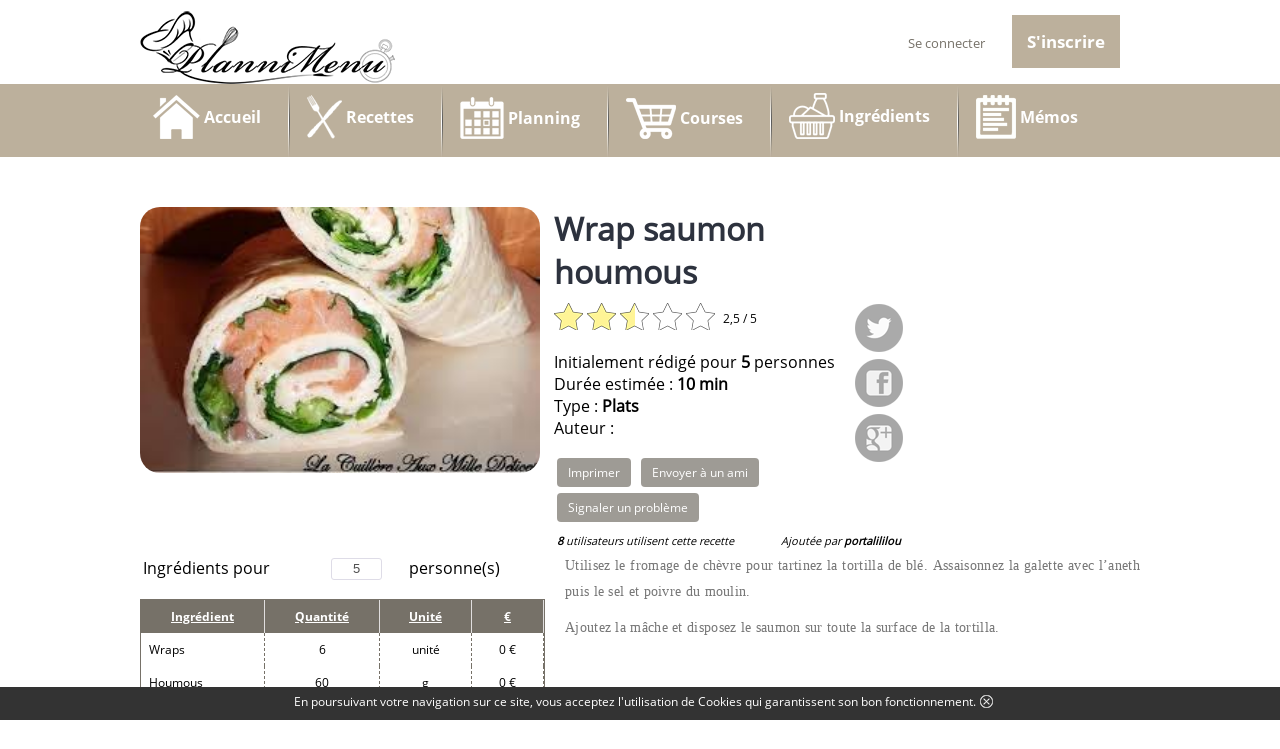

--- FILE ---
content_type: text/html; charset=utf-8
request_url: https://plannimenu.fr/index.php?page_theme=recette&id=wrap-saumon-chevre
body_size: 10432
content:
<!DOCTYPE html>
<html>
<head>
	<script type="text/javascript" src="/js/jquery-1.11.0.min.js"></script>
	<!--<meta name="viewport" content="width=device-width, initial-scale=0.1, maximum-scale=1.0, user-scalable=yes">-->
	<meta name="viewport" content="width=device-width, initial-scale=1.0, shrink-to-fit=no">
			
		<meta property="og:image" content="https://plannimenu.fr//theme/theme_plannimenu/images/recette_indefinie.jpg" />
		<meta property="og:title" content="Wrap saumon houmous">
		<meta property="og:description" content="Plats Wrap saumon houmous en 10 minutes">
		<meta name="keywords" content="Wrap saumon houmous, Wraps, houmous, Salade verte, Feuilles d'épinard, Vinaigrette, Saumon">
<meta name="description" content="Plats Wrap saumon houmous en 10 minutes">
<title>Wrap saumon houmous</title>
	<link rel="apple-touch-icon" sizes="57x57" href="/favicon/apple-touch-icon-57x57.png">
		<link rel="apple-touch-icon" sizes="60x60" href="/favicon/apple-touch-icon-60x60.png">
		<link rel="apple-touch-icon" sizes="72x72" href="/favicon/apple-touch-icon-72x72.png">
		<link rel="apple-touch-icon" sizes="76x76" href="/favicon/apple-touch-icon-76x76.png">
		<link rel="apple-touch-icon" sizes="114x114" href="/favicon/apple-touch-icon-114x114.png">
		<link rel="apple-touch-icon" sizes="120x120" href="/favicon/apple-touch-icon-120x120.png">
		<link rel="apple-touch-icon" sizes="144x144" href="/favicon/apple-touch-icon-144x144.png">
		<link rel="apple-touch-icon" sizes="152x152" href="/favicon/apple-touch-icon-152x152.png">
		<link rel="icon" type="image/png" href="/favicon/favicon-32x32.png" sizes="32x32">
		<link rel="icon" type="image/png" href="/favicon/favicon-96x96.png" sizes="96x96">
		<link rel="icon" type="image/png" href="/favicon/favicon-16x16.png" sizes="16x16">
		<link rel="manifest" href="/favicon/manifest.json">
		<link rel="mask-icon" href="/favicon/safari-pinned-tab.svg" color="#5bbad5">
	<meta name="msapplication-TileColor" content="#232334">
		<meta name="msapplication-TileImage" content="/favicon/mstile-144x144.png">	
	<meta name="theme-color" content="#ffffff">
		<link rel="apple-touch-icon" href="/favicon/apple-touch-icon.png" sizes="76x76">
		<link rel="apple-touch-icon" href="/favicon/apple-touch-icon.png" sizes="76x76">
	<link rel="shortcut icon" type="image/x-icon" href="/favicon.ico" />			<link rel="stylesheet" type="text/css" href="/theme/theme_plannimenu/css/plannimenu_a_template.css">
						<link rel="stylesheet" type="text/css" href="/theme/theme_plannimenu/css/plannimenu_b_template_320.css">
						<link rel="stylesheet" type="text/css" href="/theme/theme_plannimenu/css/plannimenu_c_template_740.css">
						<link rel="stylesheet" type="text/css" href="/theme/theme_plannimenu/css/plannimenu_d_template_1000.css">
			<script>
  (function(i,s,o,g,r,a,m){i['GoogleAnalyticsObject']=r;i[r]=i[r]||function(){
  (i[r].q=i[r].q||[]).push(arguments)},i[r].l=1*new Date();a=s.createElement(o),
  m=s.getElementsByTagName(o)[0];a.async=1;a.src=g;m.parentNode.insertBefore(a,m)
  })(window,document,'script','https://www.google-analytics.com/analytics.js','ga');

  ga('create', 'UA-76664314-1', 'auto');
  ga('send', 'pageview');

</script>			<link rel="stylesheet" type="text/css" href="/css/jquery-ui.css">
						<link rel="stylesheet" type="text/css" href="/css/loader.css">
						<link rel="stylesheet" type="text/css" href="/css/nouislider.css">
						<link rel="stylesheet" type="text/css" href="/css/jPicker-1.1.6.css">
						<link rel="stylesheet" type="text/css" href="/css/tinycolorpicker.css">
						<link rel="stylesheet" type="text/css" href="/css/font-awesome-4.2.0/css/font-awesome.css">
			
	<script type="text/javascript" src="/js/jquery-ui.js"></script>
	<script type="text/javascript" src="/js/function_global.js"></script>
	<script type="text/javascript" src="/js/function_champs_dynamique.js"></script>
	<script type="text/javascript" src="/js/ckeditor/ckeditor.js"></script>
	<script type="text/javascript" src="/js/compilateur_tableau.js"></script>
	<script type="text/javascript" src="/js/ajaxfileupload.js"></script>
	<script type="text/javascript" src="/js/arrayPHP2JS.js"></script>
	<script type="text/javascript" src="/js/jquery.form.js"></script>
	<script type="text/javascript" src="/js/nouislider.js"></script>
	<!--<script type="text/javascript" src="/js/raphael-2.1.0.min.js"></script>-->
	<script type="text/javascript" src="/js/raphael-2.2.0.min.js"></script>
	<!-- jpicker ne devrait plus être utilisé nulpart, remplacé par Tiny picker mais sur l'ancienne classe .pour_jpicker -->
	<script type="text/javascript" src="/js/jpicker-1.1.6.js"></script>
	<!-- Tiny jQuery colorPicker -->
	<script type="text/javascript" src="/js/colors.js"></script>
	<script type="text/javascript" src="/js/jqColorPicker.js"></script>

	<script type="text/javascript" src="/js/dropzone.js"></script>
	<script>
	jQuery.browser = {};
	(function () {
	    jQuery.browser.msie = false;
	    jQuery.browser.version = 0;
	    if (navigator.userAgent.match(/MSIE ([0-9]+)\./)) {
	    	console.log("Internet explorer détecté");
	        jQuery.browser.msie = true;
	        jQuery.browser.version = RegExp.$1;
	    }
	})();
	</script>
</head>
<body id="home" lang="fr" style="zoom:1">
<div id="pied_up" onclick="scrollToElement('#home');"></div>
<input type="hidden" id="site_dans_sous_dossier" name="site_dans_sous_dossier" value="">
<div id="chargement">
    <div class="spinner">
      <div class="rect1"></div>
      <div class="rect2"></div>
      <div class="rect3"></div>
      <div class="rect4"></div>
      <div class="rect5"></div>
      <div class="rect6"></div>
      <div class="rect7"></div>
      <div class="rect8"></div>
      <div class="rect9"></div>
      <div class="rect10"></div>
    </div>
    <center>Chargement ...</center>
</div>
<div id="message_erreur_fix"></div>
<div id="message_de_notification_rapide"></div>
			<link rel="stylesheet" type="text/css" href="/widget/widget_cookies_notification/css/pour_widget_cookies_notification.css">
					<div id="barre_cookies">
			<div id="interieur_barre_cookies">
				<section>
					<table>
					<tr>
					<td>En poursuivant votre navigation sur ce site, vous acceptez l'utilisation de Cookies qui garantissent son bon fonctionnement.</td>
					<td><div class='btn_ferme_barre_cookies' onclick="fermeture_barre_cookies();"></div></td>
					</tr>
					</table>
				</section>
			</div>
		</div>
		<script>
		function fermeture_barre_cookies()
		{
			if(document.getElementById('barre_cookies'))
			{
				if (window.XMLHttpRequest)
				{// code for IE7+, Firefox, Chrome, Opera, Safari
					xmlhttp_ferme_barre_cookie = new XMLHttpRequest();
				} else {// code for IE6, IE5
					xmlhttp_ferme_barre_cookie = new ActiveXObject('Microsoft.XMLHTTP');
				}
				xmlhttp_ferme_barre_cookie.onreadystatechange=function()
				{
					if (xmlhttp_ferme_barre_cookie.readyState==4 && xmlhttp_ferme_barre_cookie.status==200)
					{
						if(trim(xmlhttp_ferme_barre_cookie.responseText) == 'ok')
						{
							document.getElementById('barre_cookies').style.display = "none";
						} else { indication_aucune_reponse_ajax(); }
					}
				}
				var destination_ajax = reformate_lien('index.php?rapid=traitement_memo_barre_cookies&widget=widget_cookies_notification');
				xmlhttp_ferme_barre_cookie.open('POST',destination_ajax,true);
				xmlhttp_ferme_barre_cookie.setRequestHeader('Content-type','application/x-www-form-urlencoded');
			    xmlhttp_ferme_barre_cookie.timeout = 10000;
				xmlhttp_ferme_barre_cookie.ontimeout = function () { memorise_untimout_ajax('xmlhttp_ferme_barre_cookie'); }
				xmlhttp_ferme_barre_cookie.send();
			}
		}
		</script>
		<!DOCTYPE html>
<html>
<head>
<meta http-equiv="Content-Type" content="text/html;charset=utf-8" />
<meta name="author" content="Sitecrea">
<link rel="alternate" hreflang="fr-fr" href="https://plannimenu.fr/" />
<link rel="shortcut icon" href="/favicon.ico" />
<script type="text/javascript" src="https://plannimenu.fr//theme/theme_plannimenu/js/jquery-1.10.2.js"></script>
<script type="text/javascript" src="https://plannimenu.fr//theme/theme_plannimenu/js/jquery.form.js"></script>
<script type="text/javascript" src="https://plannimenu.fr//theme/theme_plannimenu/js/jquery.range.js"></script>
<script type="text/javascript" src="https://plannimenu.fr//theme/theme_plannimenu/js/ajaxfileupload.js"></script>
<script type="text/javascript" src="https://plannimenu.fr//theme/theme_plannimenu/js/jquery.tablesorter.js"></script>
<script type="text/javascript" src="https://plannimenu.fr//theme/theme_plannimenu/js/jquery.tablesorter.pager.js"></script>
<script type="text/javascript" src="https://plannimenu.fr//theme/theme_plannimenu/js/arrayPHP2JS.js"></script>
<script type="text/javascript" src="https://plannimenu.fr//theme/theme_plannimenu/js/function_global.js"></script>
<script type="text/javascript" src="https://plannimenu.fr//theme/theme_plannimenu/js/ckeditor/ckeditor.js"></script>
</head>
<body>
<script>
jQuery.browser = {};
(function () {
    jQuery.browser.msie = false;
    jQuery.browser.version = 0;
    if (navigator.userAgent.match(/MSIE ([0-9]+)\./)) {
        jQuery.browser.msie = true;
        jQuery.browser.version = RegExp.$1;
    }
})();
</script>

<input name="id_utilisateur" id="id_utilisateur" type="hidden" value="0">
<header>
	<div id="header_top">
		<a href="https://plannimenu.fr/">
			<table style="height:100%" cellpadding="0" cellspacing="0" class="table_logo_backoffice">
<tr>
<td style="height:100%">
	<div id="diffusion_logo">
		<a href="/">
						<img src="/plugins/backoffice_gestion_reglage/images/logo/vgZi_AaAgw4Y_logo_plannimenu.png" alt="Logo du site Plannimenu" style=" width:auto;"/>
		</a>
	</div>
</td>
</tr>
</table>
		</a>

		<div id="btn_menu_mobil" title="Ouvrir le menu" onclick="$('#menu_mobil').slideToggle('fast');
		if(document.getElementById('cadre_diaporama'))
		{
			$('#cadre_diaporama').slideToggle('fast');
		}"></div>

						<a href="/enregistrement">
					<div id="btn_inscrire">
					S'inscrire
					</div>
				</a>

				<a href="/enregistrement">
					<div id="btn_inscrire_img"></div>
				</a>

				<div id="btn_connexion_base_img" onclick="$('#bulle_log').slideToggle('fast');"></div>

				<div id="btn_connexion_base" onclick="$('#bulle_log').slideToggle('fast');">
				Se connecter
				</div>

				<div id="bulle_log">
					<img src="/theme/theme_plannimenu/images/fleche_bulle.png" style="position:absolute; left:50%; margin-left:-13px; top:-13px" class="que_diffu_large_et_medium">
					<img src="/theme/theme_plannimenu/images/fleche_bulle.png" style="position:absolute; right:0px; top:-13px" class="que_diffu_small">
					<script>
function verification_format_email_592(email)
{
	//l'email doit comporter au moins un @ et un point
	//si l'email contient @
	var indexOfFirst = email.indexOf("@");
	if(parseInt(indexOfFirst,10) != -1)
	{
		var explode_email = email.split('@');
		var seconde_portion_email = explode_email[1];
		var indexOfFirstpoint = email.indexOf(".");
		if(parseInt(indexOfFirstpoint,10) != -1)
		{
			return true;
		} else {
			return false;
		}
	} else {
		return false;
	}
}

</script>
			<link rel="stylesheet" type="text/css" href="/widget/widget_login/css/pour_widget_login.css">
				<div id="zone_identification_592" class="form_login_petit" >
		<form action="/index.php?page_theme=recette&id=wrap-saumon-chevre" method="POST" id="form_login_592">
							<table>
	            <tr>
	            <td align="right">Email:</td>
	            <td><input name="login" id="login_592" type="text" style="font-size:12px; padding:3px; width:100px; height:20px; margin:0px"></td>
	            </tr>
	            <tr>
	            <td align="right">Mot de passe:</td>
	            <td><input name="pass" id="pass_592" type="password" style="font-size:12px; padding:3px; width:100px; height:20px; margin:0px"></td>
	            </tr>
	            <tr>
	            <td align="right">
	            							<div id="cadre_souvenir_592" class="slideOne_mini" onclick="checkbox_avance_visu('souvenir_592');">
							<input type="checkbox" value="1" name="souvenir" id="souvenir_592" />
							<label for="souvenir_592"></label>
						</div>
							        		
	            </td>
	            <td align="left">Se souvenir de moi</td>
	            </tr>
	            <tr>
	            <td align="center" colspan="2"><input type="submit" value="Connexion" class="bouton_submit"></td>
	            </tr>
	            </table>
	            	            <div class="erreur_log"  style="display:none" ></div>
	            <div style="cursor:pointer; color:#7c7567" onclick="affiche_mdp_oublie_592();">Mot de passe oublié ?</div>
										<a href="/">
							<div class="btn_creation_compte">Créer un nouveau compte</div>
						</a>
								</form>
	</div>


	<div id="zone_mdp_oublie_592" style="display:none" class="form_login_petit zone_de_mdp_oubli">
		<form action="https://plannimenu.fr/" method="POST" id="form_mdp_oublie_592">
			<div class="cadre_login">
				<h1>Identifiez-vous</h1>
				<br/>
				<p>
					<span class="sous_titre_bleu">Vous avez oublié votre mot de passe ?</span>
				</p>
				<p>
					<span class="sous_titre_bleu">Si vous avez oublié votre mot de passe, renseignez votre adresse électronique et nous vous enverrons un mail contenant les instructions à suivre pour le retrouver.</span>
				</p>
				<br/>

				<div class="label_formulaire">
					Email
				</div>
				<div class="champ_formulaire">
					<input type="text" name="email_oublier_592" id="email_oublier_592" class="input_login" placeholder="Votre Adresse Email">
				</div>
			

				<div id="retour_pour_demande_reset_mdp_592"></div>

				<center>
					<div style="max-width:435px;">
						<div class='btn_bleu' onclick="affcihe_login_592();">
							<table style="width:100%; height:100%">
							<tr>
							<td align='center'>
							Annuler
							</td>
							</tr>
							</table>
						</div>
						<div class='btn_bleu' onclick="envois_demande_reset_mdp_592();">
							<table style="width:100%; height:100%">
							<tr>
							<td align='center'>
							Envoyer
							</td>
							</tr>
							</table>
						</div>
					</div>
				</center>
			</div>
		</form>
	</div>


	<div id="zone_creation_compte_592" style="display:none">
					<form action="https://plannimenu.fr/" method="POST" id="form_crea_compte_592">
				<input type="hidden" id="declenche_crea_compte_592" name="declenche_crea_compte" value="1">
				<div class="cadre_login">
					<h1>Création de compte</h1>
											<br/>
						<div class="label_formulaire">
							Pseudo
						</div>
						<div class="champ_formulaire">
							<input type="text" id="pseudo_crea_592" name="pseudo_crea" class="input_login" placeholder="Pseudo">
						</div>
											<br/>
					<div class="label_formulaire">
						Email
					</div>
					<div class="champ_formulaire">
						<input type="text" id="email_crea_592" name="email_crea" class="input_login" placeholder="Email">
					</div>

					<br/>
					<div class="label_formulaire">
						Mot de passe
					</div>
					<div class="champ_formulaire">
						<input type="password" id="mdp_crea_592" name="mdp_crea" class="input_login" placeholder="Mot de passe">
					</div>

					<br/>
					<div class="label_formulaire">
						Confirmer votre mot de passe
					</div>
					<div class="champ_formulaire">
						<input type="password" id="mdp_confirm_crea_592" name="mdp_confirm_crea" class="input_login" placeholder="Confirmer votre mot de passe">
					</div>


					<center>
						<table>
						<tr>
						<td align="right">
															<div id="cadre_cgv_592" class="slideOne_mini" onclick="checkbox_avance_visu('cgv_592');">
									<input type="checkbox" value="1" id="cgv_592" name="cgv" />
									<label for="cgv_592"></label>
								</div>
															
						</td>
						<td style="padding-left:15px">
														J'accepte les conditions générales d'utilisation						</td>
						</tr>
						</table>
					</center>

					<center>
						<div>
							<div class='btn_bleu' onclick="affcihe_login_592();">
								<table style="width:100%; height:100%">
								<tr>
								<td align='center'>
								Annuler
								</td>
								</tr>
								</table>
							</div>
							<div class='btn_bleu' onclick="enregistrement_compte_592();">
								<table style="width:100%; height:100%">
								<tr>
								<td align='center'>
								Enregistrer
								</td>
								</tr>
								</table>
							</div>
						</div>
					</center>
				</div>

				
			</form>
				</div>

	<script>
	function affiche_mdp_oublie_592()
	{
		$('#zone_identification_592').hide('fast');
		$('#zone_mdp_oublie_592').show('fast');
		$('#zone_creation_compte_592').hide('fast');
		document.getElementById('email_oublier_592').value = document.getElementById('login_592').value;
	}

	function affcihe_login_592()
	{
		$('#zone_identification_592').show('fast');
		$('#zone_mdp_oublie_592').hide('fast');
		$('#zone_creation_compte_592').hide('fast');
	}

	function affiche_enregistrement_592()
	{
		$('#zone_identification_592').hide('fast');
		$('#zone_mdp_oublie_592').hide('fast');
		$('#zone_creation_compte_592').show('fast');
	}





	function envois_demande_reset_mdp_592()
	{
		if(verification_format_email_592(document.getElementById('email_oublier_592').value))
		{
			document.getElementById('chargement').style.display = "block";
			if (window.XMLHttpRequest)
			{// code for IE7+, Firefox, Chrome, Opera, Safari
				xmlhttp_demande_reset_mdp = new XMLHttpRequest();
			} else {// code for IE6, IE5
				xmlhttp_demande_reset_mdp = new ActiveXObject("Microsoft.XMLHTTP");
			}

			xmlhttp_demande_reset_mdp.onreadystatechange=function()
			{
				if (xmlhttp_demande_reset_mdp.readyState==4 && xmlhttp_demande_reset_mdp.status==200)
				{
					if(trim(xmlhttp_demande_reset_mdp.responseText) != "")
					{
		            	var rendu = trim(xmlhttp_demande_reset_mdp.responseText);
						document.getElementById('retour_pour_demande_reset_mdp_592').innerHTML = rendu;
						document.getElementById('chargement').style.display = "none";
					}
				}
			}
			var destination_ajax = reformate_lien("index.php?traitement=traitement_demande_reset_mdp&widget=widget_login");
			xmlhttp_demande_reset_mdp.open("POST",destination_ajax,true);
			xmlhttp_demande_reset_mdp.setRequestHeader("Content-type","application/x-www-form-urlencoded");
		    xmlhttp_demande_reset_mdp.timeout = 10000;
			xmlhttp_demande_reset_mdp.ontimeout = function () { memorise_untimout_ajax("xmlhttp_demande_reset_mdp"); }
			xmlhttp_demande_reset_mdp.send('email='+retire_caractere_genant_ajax(document.getElementById('email_oublier_592').value));
		} else {
			alert("Le format de votre Email semble invalide");
		}
	}

	var tempon_zone_crea_compte = "";
	function enregistrement_compte_592()
	{
	    //console.log('deb enregistrement');
	    var formulaire_valide = 1;

	    if(document.getElementById("mdp_crea_592").value == "")
	   	{
	   		alert('Merci de définir un mot de passe');
	        formulaire_valide = 0;
	   	}

	    if(document.getElementById("mdp_crea_592").value != document.getElementById("mdp_confirm_crea_592").value)
	    {
	        alert('La confirmation du mot de passe ne correspond pas');
	        formulaire_valide = 0;
	    }

	    if(document.getElementById("cgv_592").checked != true)
	    {
	        alert('Vous devez accepter les conditions générales d\'utilisation');
	        formulaire_valide = 0;
	    }

	    if(document.getElementById("email_crea_592").value == "")
	    {
	        alert('Votre email ne peut rester vide');
	        formulaire_valide = 0;
	    }

	    if(!verification_format_email_592(document.getElementById('email_crea_592').value))
	    {
	    	alert('Le format de votre Email semble invalide');
	        formulaire_valide = 0;
	    }

	    if(formulaire_valide == 1)
	    {
	        if (window.XMLHttpRequest)
	        {// code for IE7+, Firefox, Chrome, Opera, Safari
	            xmlhttp_enregistre_compte = new XMLHttpRequest();
	        } else {// code for IE6, IE5
	            xmlhttp_enregistre_compte = new ActiveXObject("Microsoft.XMLHTTP");
	        }
	        xmlhttp_enregistre_compte.onreadystatechange=function()
	        {
	            if (xmlhttp_enregistre_compte.readyState==4 && xmlhttp_enregistre_compte.status==200)
	            {
	                //console.log('retour enregistrement ==> '+trim(xmlhttp_enregistre_compte.responseText));
	                if(trim(xmlhttp_enregistre_compte.responseText) != "")
	                {
	                    affiche_enregistrement_592();
	                    tempon_zone_crea_compte = document.getElementById("zone_creation_compte_592").innerHTML;
	                    document.getElementById("zone_creation_compte_592").innerHTML = trim(xmlhttp_enregistre_compte.responseText);
	                }
	            }
	        }
	        var destination_ajax = reformate_lien("index.php?traitement=traitement_enregistrement&widget=widget_login");
	        xmlhttp_enregistre_compte.open("POST",destination_ajax,true);
	        xmlhttp_enregistre_compte.setRequestHeader("Content-type","application/x-www-form-urlencoded");
		    xmlhttp_enregistre_compte.timeout = 10000;
			xmlhttp_enregistre_compte.ontimeout = function () { memorise_untimout_ajax("xmlhttp_enregistre_compte"); }
	        xmlhttp_enregistre_compte.send('email='+retire_caractere_genant_ajax(document.getElementById("email_crea_592").value)
	        +'&pass='+retire_caractere_genant_ajax(document.getElementById("mdp_crea_592").value)
	        +'&pseudo='+retire_caractere_genant_ajax(document.getElementById("pseudo_crea_592").value)
	        +'&url_actuelle='+retire_caractere_genant_ajax("/index.php?page_theme=recette&id=wrap-saumon-chevre"));
	    }
	}

	function retour_sur_crea_compte_592()
	{
		document.getElementById("zone_creation_compte_592").innerHTML = tempon_zone_crea_compte;
	}


		</script>
					</div>
					</div>
</header>

			<link rel="stylesheet" type="text/css" href="/widget/widget_menu_front_horizontal/css/pour_widget_menu_horizontal.css">
			<div id="barre_menu">
    <div id="menu" class="que_diffu_large_et_medium">
        <nav>
                                            <a href="/">
                                    <div class="element_menu">
                                        <table>
                                        <tr>
                                        <td class='cels_logo_menu'>
                                                                                     <img src="/plugins/backoffice_gestion_navigation/images/menu/6eWYI5qS_srm9ncBhome_plani_cuisine.png" alt="Accueil" style="max-height:65px; width:auto" class="que_diffu_large"/>
                                                                                     </td>
                                        <td class='cels_nom_menu'>
                                            Accueil                                                                                    </td>
                                        </tr>
                                        </table>
                                    </div>
                                </a>
                                                     	
                     	                     		<div class="sepa_menu"></div>
                     		                                <a href="/mes_recettes">
                                    <div class="element_menu">
                                        <table>
                                        <tr>
                                        <td class='cels_logo_menu'>
                                                                                     <img src="/plugins/backoffice_gestion_navigation/images/menu/RFUeQANJ_X7TW3CPrecette.png" alt="Recettes" style="max-height:65px; width:auto" class="que_diffu_large"/>
                                                                                     </td>
                                        <td class='cels_nom_menu'>
                                            Recettes                                                                                    </td>
                                        </tr>
                                        </table>
                                    </div>
                                </a>
                                                     	
                     	                     		<div class="sepa_menu"></div>
                     		                                <a href="/planning">
                                    <div class="element_menu">
                                        <table>
                                        <tr>
                                        <td class='cels_logo_menu'>
                                                                                     <img src="/plugins/backoffice_gestion_navigation/images/menu/ebkpiYO6_gBlpiWiplanning.png" alt="Planning" style="max-height:65px; width:auto" class="que_diffu_large"/>
                                                                                     </td>
                                        <td class='cels_nom_menu'>
                                            Planning                                                                                    </td>
                                        </tr>
                                        </table>
                                    </div>
                                </a>
                                                     	
                     	                     		<div class="sepa_menu"></div>
                     		                                <a href="/courses">
                                    <div class="element_menu">
                                        <table>
                                        <tr>
                                        <td class='cels_logo_menu'>
                                                                                     <img src="/plugins/backoffice_gestion_navigation/images/menu/IK95tcwg_igRvgGLcourses.png" alt="Courses" style="max-height:65px; width:auto" class="que_diffu_large"/>
                                                                                     </td>
                                        <td class='cels_nom_menu'>
                                            Courses                                                                                    </td>
                                        </tr>
                                        </table>
                                    </div>
                                </a>
                                                     	
                     	                     		<div class="sepa_menu"></div>
                     		                                <a href="/ingredients">
                                    <div class="element_menu">
                                        <table>
                                        <tr>
                                        <td class='cels_logo_menu'>
                                                                                     <img src="/plugins/backoffice_gestion_navigation/images/menu/vur3ybY5_jWceiJkingredient.png" alt="Ingrédients" style="max-height:65px; width:auto" class="que_diffu_large"/>
                                                                                     </td>
                                        <td class='cels_nom_menu'>
                                            Ingrédients                                                                                    </td>
                                        </tr>
                                        </table>
                                    </div>
                                </a>
                                                     	
                     	                     		<div class="sepa_menu"></div>
                     		                                <a href="/memo">
                                    <div class="element_menu">
                                        <table>
                                        <tr>
                                        <td class='cels_logo_menu'>
                                                                                     <img src="/plugins/backoffice_gestion_navigation/images/menu/cCSmEMIt_CT1HhVZmemo.png" alt="Mémos" style="max-height:65px; width:auto" class="que_diffu_large"/>
                                                                                     </td>
                                        <td class='cels_nom_menu'>
                                            Mémos                                                                                    </td>
                                        </tr>
                                        </table>
                                    </div>
                                </a>
                                                     	
                     	        </nav>
    </div>

    <div class="que_diffu_small">
        <div id="menu_mobil">
            <nav>
                                                    <a href="/">
                                        <div class="element_menu_mobil">
                                            <table>
                                            <tr>
                                            <td class='cels_logo_menu'>
                                                                                            <img src="/plugins/backoffice_gestion_navigation/images/menu/6eWYI5qS_srm9ncBhome_plani_cuisine.png" alt="Accueil" style="max-height:20px; width:auto"/>
                                                                                            </td>
                                            <td class='cels_nom_menu'>
                                                Accueil                                                        
                                            </td>
                                            </tr>
                                            </table>
                                        </div>
                                    </a>
                                                                        <a href="/mes_recettes">
                                        <div class="element_menu_mobil">
                                            <table>
                                            <tr>
                                            <td class='cels_logo_menu'>
                                                                                            <img src="/plugins/backoffice_gestion_navigation/images/menu/RFUeQANJ_X7TW3CPrecette.png" alt="Recettes" style="max-height:20px; width:auto"/>
                                                                                            </td>
                                            <td class='cels_nom_menu'>
                                                Recettes                                                        
                                            </td>
                                            </tr>
                                            </table>
                                        </div>
                                    </a>
                                                                        <a href="/planning">
                                        <div class="element_menu_mobil">
                                            <table>
                                            <tr>
                                            <td class='cels_logo_menu'>
                                                                                            <img src="/plugins/backoffice_gestion_navigation/images/menu/ebkpiYO6_gBlpiWiplanning.png" alt="Planning" style="max-height:20px; width:auto"/>
                                                                                            </td>
                                            <td class='cels_nom_menu'>
                                                Planning                                                        
                                            </td>
                                            </tr>
                                            </table>
                                        </div>
                                    </a>
                                                                        <a href="/courses">
                                        <div class="element_menu_mobil">
                                            <table>
                                            <tr>
                                            <td class='cels_logo_menu'>
                                                                                            <img src="/plugins/backoffice_gestion_navigation/images/menu/IK95tcwg_igRvgGLcourses.png" alt="Courses" style="max-height:20px; width:auto"/>
                                                                                            </td>
                                            <td class='cels_nom_menu'>
                                                Courses                                                        
                                            </td>
                                            </tr>
                                            </table>
                                        </div>
                                    </a>
                                                                        <a href="/ingredients">
                                        <div class="element_menu_mobil">
                                            <table>
                                            <tr>
                                            <td class='cels_logo_menu'>
                                                                                            <img src="/plugins/backoffice_gestion_navigation/images/menu/vur3ybY5_jWceiJkingredient.png" alt="Ingrédients" style="max-height:20px; width:auto"/>
                                                                                            </td>
                                            <td class='cels_nom_menu'>
                                                Ingrédients                                                        
                                            </td>
                                            </tr>
                                            </table>
                                        </div>
                                    </a>
                                                                        <a href="/memo">
                                        <div class="element_menu_mobil">
                                            <table>
                                            <tr>
                                            <td class='cels_logo_menu'>
                                                                                            <img src="/plugins/backoffice_gestion_navigation/images/menu/cCSmEMIt_CT1HhVZmemo.png" alt="Mémos" style="max-height:20px; width:auto"/>
                                                                                            </td>
                                            <td class='cels_nom_menu'>
                                                Mémos                                                        
                                            </td>
                                            </tr>
                                            </table>
                                        </div>
                                    </a>
                                                </nav>
        </div>
    </div>
</div>

<div id="contenu">
<div id="contenu_interieur">
			<div style="height:50px" class="que_diffu_large_et_medium"></div>
		<div id="fiche_recette">
			<input type="hidden" id="id_recette" name="id_recette" value="4302">
			<div class="image_recette" itemprop="image"><img itemprop="image" src="/plugins/backoffice_gestion_recette/images/recette/2018/06/jOlGNpfB_EmrEIdktelechargement-(3).jpg" style="width:100%; height:auto; border-radius:20px;" title="Wrap saumon houmous" alt="Wrap-saumon-houmous"/></div>
			<div class="prelude_recette">
				<h1 itemprop="name">Wrap saumon houmous</h1>
				<div id="prelude">
											<div class="social_link">
							<a target="_blank" title="Twitter" href="https://twitter.com/share?url=http://plannimenu.fr/index.php?page_theme=recette&id=wrap-saumon-chevre&text=Wrap saumon houmous&via=plannimenu" rel="nofollow" onclick="javascript:window.open(this.href, '', 'menubar=no,toolbar=no,resizable=yes,scrollbars=yes,height=400,width=700');return false;"><div class="social_twitter"></div></a>
							<a target="_blank" title="Facebook" href="https://www.facebook.com/sharer.php?u=http://plannimenu.fr/index.php?page_theme=recette&id=wrap-saumon-chevre&t=Wrap saumon houmous" rel="nofollow" onclick="javascript:window.open(this.href, '', 'menubar=no,toolbar=no,resizable=yes,scrollbars=yes,height=500,width=700');return false;"><div class="social_facebook"></div></a>
							<a target="_blank" title="Google +" href="https://plus.google.com/share?url=http://plannimenu.fr/index.php?page_theme=recette&id=wrap-saumon-chevre&hl=fr" rel="nofollow" onclick="javascript:window.open(this.href, '', 'menubar=no,toolbar=no,resizable=yes,scrollbars=yes,height=450,width=650');return false;"><div class="social_google"></div></a>
						</div>
											<div id="notation_4302" class="cadre_notation" >
	<div id='etoile_4302_1' class='etoile_jaune_gauche'>

		</div><div id='etoile_4302_2' class='etoile_jaune_droite'>

		</div><div id='etoile_4302_3' class='etoile_jaune_gauche'>

		</div><div id='etoile_4302_4' class='etoile_jaune_droite'>

		</div><div id='etoile_4302_5' class='etoile_jaune_gauche'>

		</div><div id='etoile_4302_6' class='etoile_blc_droite'>

		</div><div id='etoile_4302_7' class='etoile_blc_gauche'>

		</div><div id='etoile_4302_8' class='etoile_blc_droite'>

		</div><div id='etoile_4302_9' class='etoile_blc_gauche'>

		</div><div id='etoile_4302_10' class='etoile_blc_droite'>

		</div>	<div class='info_notation'>2,5 / 5</div>
	</div>
					<p>
						Initialement rédigé pour <b>5</b> personnes<br/>
						Durée estimée : <b itemprop="cookTime">10 min </b><br/>
						Type : <b>Plats</b><br/>
						Auteur : <b></b><br/>
					</p>
											<center>
						<div id="form_envois_recette" style="font-size:11px; color:#585858; border:1px dashed #767168; width:100%; position:relative; display:none; margin-top:80px">
							<img src="/theme/theme_plannimenu/images/enveloppe_deco.png" style="position:absolute; top:-30px; right:-20px"/>
							<form action="http://plannimenu.fr/index.php?page_theme=recette&id=wrap-saumon-chevre" method="post" enctype="multipart/form-data" name="form_envois_amis" id="form_envois_amis">
								<input type="hidden" id="send_recette_mail" name="send_recette_mail" value="1">
								<table width="100%">
								<tr>
								<td width="36px">Email : </td>
								<td><input type="text" id="mail_amis" name="mail_amis" placeholder="Email de votre ami" style="margin:0px; width:100%"></td>
								<td width="85px">
									<input type="submit" name="button" id="button" value="Envoyer" class="btn_validation">
								</td>
								</tr>
								</table>
								Ajouter un message :
								<p>
								<textarea name="message_amis" id="message_amis" rows="5" style="width:95%">Cette recette pourrait vous intéresser !</textarea>
								</p>
							</form>
						</div>
						</center>

						<center>
						<div id="form_signale_recette" style="font-size:11px; color:#585858; border:1px dashed #767168; width:100%; position:relative; display:none; margin-top:80px">
							<form action="http://plannimenu.fr/index.php?page_theme=recette&id=wrap-saumon-chevre" method="post" enctype="multipart/form-data" name="form_envois_signale" id="form_envois_signale">
								<input type="hidden" id="send_signalement" name="send_signalement" value="1">
								<table width="100%">
								<tr>
								<td width="36px">Votre Email : </td>
								<td><input type="text" id="mail_user" name="mail_user" placeholder="Pour vous recontacter si nécéssaire" style="margin:0px; width:100%" value=""></td>
								<td width="85px">
									<input type="submit" name="button" id="button" value="Envoyer" class="btn_validation">
								</td>
								</tr>
								</table>
								Votre message :
								<p>
								<textarea name="message_signalment" id="message_signalment" rows="5" style="width:95%">Cette recette n'est pas conforme aux règles de bonne conduite.</textarea>
								</p>
								<div id="receptacle_capcha"></div>
								<script>
									chargement_capcha("receptacle_capcha", "verif_capcha", "champs_de_form");
								</script>
							</form>
						</div>
						</center>
						
					<center>
					<div id="form_note_recette" style="font-size:11px; color:#585858; border:1px dashed #767168; width:100%; position:relative; display:none; margin-top:25px">
							Votre notation :
	<div id="pour_notation_4302" class="cadre_notation">
		<div id='etoile_pour_note_4302_1' class='etoile_blc_gauche' onmouseover="survol_etoile_outil_note('1', '4302');" onclick="noter_recette('4302', '1');"></div><div id='etoile_pour_note_4302_2' class='etoile_blc_droite' onmouseover="survol_etoile_outil_note('2', '4302');" onclick="noter_recette('4302', '1');"></div><div id='etoile_pour_note_4302_3' class='etoile_blc_gauche' onmouseover="survol_etoile_outil_note('3', '4302');" onclick="noter_recette('4302', '2');"></div><div id='etoile_pour_note_4302_4' class='etoile_blc_droite' onmouseover="survol_etoile_outil_note('4', '4302');" onclick="noter_recette('4302', '2');"></div><div id='etoile_pour_note_4302_5' class='etoile_blc_gauche' onmouseover="survol_etoile_outil_note('5', '4302');" onclick="noter_recette('4302', '3');"></div><div id='etoile_pour_note_4302_6' class='etoile_blc_droite' onmouseover="survol_etoile_outil_note('6', '4302');" onclick="noter_recette('4302', '3');"></div><div id='etoile_pour_note_4302_7' class='etoile_blc_gauche' onmouseover="survol_etoile_outil_note('7', '4302');" onclick="noter_recette('4302', '4');"></div><div id='etoile_pour_note_4302_8' class='etoile_blc_droite' onmouseover="survol_etoile_outil_note('8', '4302');" onclick="noter_recette('4302', '4');"></div><div id='etoile_pour_note_4302_9' class='etoile_blc_gauche' onmouseover="survol_etoile_outil_note('9', '4302');" onclick="noter_recette('4302', '5');"></div><div id='etoile_pour_note_4302_10' class='etoile_blc_droite' onmouseover="survol_etoile_outil_note('10', '4302');" onclick="noter_recette('4302', '5');"></div>	</div>
						</div>
					</center>

										<div class="petit_btn_vert_bleu masque_print" onclick="printdiv('fiche_recette');">Imprimer</div>

												<div class="petit_btn_rose masque_print" onclick="$('#form_envois_recette').slideToggle('fast');">Envoyer à un ami</div>
														<div class="petit_btn_violet masque_print" onclick="$('#form_signale_recette').slideToggle('fast');">Signaler un problème</div>
							

					<table width="100%">
					<tr>
					<td align="left">
						<i style="font-size:11px"><b>8</b> utilisateurs utilisent cette recette</i>
					</td>
					<td align="right">
													<i style="font-size:11px" itemprop="author">Ajoutée par <b>portalililou</b></i>
												</td>
					</tr>
					</table>

				</div>


				<div id="confirmation_suppression" class="masque_print" style="display:none">
					<center>
											<b>La suppression définitive de cette recette est impossible car un ou plusieurs autres utilisateurs possèdent actuellement cette recette dans leur carnet de recettes, cependant, la confirmation de cette action décrochera la recette de votre compte.</b>
						<p>
						<center>
							<div class="petit_btn_vert_bleu" onclick="annuler_declenchement_de_suppression();">Annuler</div>
							<a href="/retirer_de_mes_recettes/theme_plannimenu">
								<div class="petit_btn_rouge">Confirmer</div>
							</a>
						</center>
						</p>
											</center>
				</div>
			</div>

			<div class="ingredient_recette">
				<center>
				<table width="100%">
				<tr>
				<td>Ingrédients pour</td>
				<td><input type="text" id="nb_pers" name="nb_pers" value="5" size="5" style="height: 20px; text-align:center; margin:0px; padding:0px " onkeyup="liste_ingredient();"></td>
				<td>personne(s)</td>
				</tr>
				</table>
				</center>
				<p>
				<div id="contenu_list_ingredient"></div>
				</p>
										<p>
						<div style="border: 1px solid #767168; padding:5px; font-style:italic; background-color:#fff6eb; width:405px; -webkit-box-sizing: border-box; -moz-box-sizing: border-box; box-sizing: border-box;">
						Attention, cette recette contient les intolérances suivantes : Blé, Gluten, Céleri, Sulfites, Poisson						</div>
						</p>
									</div>
			<div itemprop="description">
			<p class="txt_edito" style="box-sizing: border-box; margin: 0px 0px 10px; font-family: &quot;Open Sans&quot;; color: rgb(119, 119, 119); line-height: 26px; font-size: 14px; letter-spacing: 0.3px; text-align: justify; background-color: rgb(255, 255, 255);"><span class="s1" style="box-sizing: border-box; font-kerning: none;">Utilisez le fromage de ch&egrave;vre pour tartinez la tortilla de bl&eacute;. Assaisonnez la galette avec l&rsquo;aneth puis le sel et poivre du moulin.</span></p>

<p class="txt_edito" style="box-sizing: border-box; margin: 0px 0px 10px; font-family: &quot;Open Sans&quot;; color: rgb(119, 119, 119); line-height: 26px; font-size: 14px; letter-spacing: 0.3px; text-align: justify; background-color: rgb(255, 255, 255);"><span class="s1" style="box-sizing: border-box; font-kerning: none;">Ajoutez la m&acirc;che et disposez le saumon sur toute la surface de la tortilla.</span></p>

<p class="txt_edito" style="box-sizing: border-box; margin: 0px 0px 10px; font-family: &quot;Open Sans&quot;; color: rgb(119, 119, 119); line-height: 26px; font-size: 14px; letter-spacing: 0.3px; text-align: justify; background-color: rgb(255, 255, 255);">&nbsp;</p>

<p class="txt_edito" style="box-sizing: border-box; margin: 0px 0px 10px; font-family: &quot;Open Sans&quot;; color: rgb(119, 119, 119); line-height: 26px; font-size: 14px; letter-spacing: 0.3px; text-align: justify; background-color: rgb(255, 255, 255);"><span class="s1" style="box-sizing: border-box; font-kerning: none;">Enroulez la galette puis coupez-la en 2. Utilisez les pics en bois pour maintenir les deux petits wraps obtenus.</span></p>
			</div>
			<div style="clear:both"></div>
		</div>

		<div id="zone_commentaire" class="masque_print">
					</div>
			<script>
	

var inclusion_du_js = reformate_lien("plugins/backoffice_gestion_recette/js/commun_gestion_recette_js.php");
$.getScript(inclusion_du_js);


function declenche_suppression()
{
	$('#prelude').hide('fast');
	$('#confirmation_suppression').show('fast');
}

function annuler_declenchement_de_suppression()
{
	$('#prelude').show('fast');
	$('#confirmation_suppression').hide('fast');
}

function recharge_commentaire()
{
	if (window.XMLHttpRequest)
	{// code for IE7+, Firefox, Chrome, Opera, Safari
		xmlhttp_recharge_commentaire = new XMLHttpRequest();
	} else {// code for IE6, IE5
		xmlhttp_recharge_commentaire = new ActiveXObject("Microsoft.XMLHTTP");
	}
	xmlhttp_recharge_commentaire.onreadystatechange=function()
	{
		if(xmlhttp_recharge_commentaire.readyState==4 && xmlhttp_recharge_commentaire.status==200)
		{
			//console.log('retour ajout recette ==> '+trim(xmlhttp_recharge_commentaire.responseText));
			if(trim(xmlhttp_recharge_commentaire.responseText) != "")
			{
				document.getElementById('zone_commentaire').innerHTML = trim(xmlhttp_recharge_commentaire.responseText);
			} else { indication_aucune_reponse_ajax(); }
		}
	}
	var destination_ajax = reformate_lien("index.php?rapid=liste_commentaire&plugins=backoffice_gestion_recette");
	xmlhttp_recharge_commentaire.open("POST",destination_ajax,true);
	xmlhttp_recharge_commentaire.setRequestHeader("Content-type","application/x-www-form-urlencoded");
    xmlhttp_recharge_commentaire.timeout = 10000;
	xmlhttp_recharge_commentaire.ontimeout = function () { memorise_untimout_ajax("xmlhttp_recharge_commentaire"); }
	xmlhttp_recharge_commentaire.send("id="+retire_caractere_genant_ajax(document.getElementById('id_recette').value));
}

function liste_ingredient()
{
	//console.log('Liste ingredient');
	if (window.XMLHttpRequest)
	{// code for IE7+, Firefox, Chrome, Opera, Safari
		xmlhttp_list_ing = new XMLHttpRequest();
	} else {// code for IE6, IE5
		xmlhttp_list_ing = new ActiveXObject("Microsoft.XMLHTTP");
	}
	xmlhttp_list_ing.onreadystatechange=function()
	{
		if(xmlhttp_list_ing.readyState==4 && xmlhttp_list_ing.status==200)
		{
			//console.log('retour liste ingredient ==> '+trim(xmlhttp_list_ing.responseText));
			if(trim(xmlhttp_list_ing.responseText) != "")
			{
				document.getElementById('contenu_list_ingredient').innerHTML = trim(xmlhttp_list_ing.responseText);
				$("#liste_ingredient").tablesorter({widthFixed: true, widgets: ['zebra']});
			} else { indication_aucune_reponse_ajax(); }
		}
	}
	var destination_ajax = reformate_lien("index.php?rapid=list_ingredient&plugins=backoffice_gestion_recette");
	xmlhttp_list_ing.open("POST",destination_ajax,true);
	xmlhttp_list_ing.setRequestHeader("Content-type","application/x-www-form-urlencoded");
    xmlhttp_list_ing.timeout = 10000;
	xmlhttp_list_ing.ontimeout = function () { memorise_untimout_ajax("xmlhttp_list_ing"); }
	xmlhttp_list_ing.send("id="+retire_caractere_genant_ajax(document.getElementById('id_recette').value)
	+"&nb_pers="+retire_caractere_genant_ajax(document.getElementById('nb_pers').value)
	);
}

function ouvre_autre_recette_incluse(adresse_web, alias)
{
	if(document.getElementById('recette_en_bo'))
	{
		ouvre_page('recette', 'id='+alias, 'backoffice_gestion_recette');
	} else {
		window.open(adresse_web, '');
	}
}



function survol_etoile_outil_note(num, id_recette)
{
	var cote = "";
	var couleur = "";
	for(var i=1;i<11;i++)
	{
		if(i%2==0)
		{
			//partenaires
			cote = "droite";
		} else {
			cote = "gauche";
			if(i > parseInt(num,10))
			{
				couleur = "blc";
			} else {
				couleur = "bleu";
			}
		}

		document.getElementById("etoile_pour_note_"+id_recette+"_"+i).className = "etoile_"+couleur+"_"+cote;
	}
}

function noter_recette(id_recette, note)
{
	if (window.XMLHttpRequest)
	{// code for IE7+, Firefox, Chrome, Opera, Safari
		xmlhttp_noter_recette = new XMLHttpRequest();
	} else {// code for IE6, IE5
		xmlhttp_noter_recette = new ActiveXObject("Microsoft.XMLHTTP");
	}
	xmlhttp_noter_recette.onreadystatechange=function()
	{
		if(xmlhttp_noter_recette.readyState==4 && xmlhttp_noter_recette.status==200)
		{
			//console.log('retour suppr recette ==> '+trim(xmlhttp_noter_recette.responseText));
			if(trim(xmlhttp_noter_recette.responseText) == "ok")
			{
				document.location.href="";
			} else { indication_aucune_reponse_ajax(); }
		}
	}
	var destination_ajax = reformate_lien("index.php?traitement=traitement_noter_recette&plugins=backoffice_gestion_recette");
	xmlhttp_noter_recette.open("POST",destination_ajax,true);
	xmlhttp_noter_recette.setRequestHeader("Content-type","application/x-www-form-urlencoded");
    xmlhttp_noter_recette.timeout = 10000;
	xmlhttp_noter_recette.ontimeout = function () { memorise_untimout_ajax("xmlhttp_noter_recette"); }
	xmlhttp_noter_recette.send("id_recette="+retire_caractere_genant_ajax(id_recette)+'&note='+note);
}

function validation_recette(id_recette, valide)
{
	if (window.XMLHttpRequest)
	{// code for IE7+, Firefox, Chrome, Opera, Safari
		xmlhttp_valider_recette = new XMLHttpRequest();
	} else {// code for IE6, IE5
		xmlhttp_valider_recette = new ActiveXObject("Microsoft.XMLHTTP");
	}
	xmlhttp_valider_recette.onreadystatechange=function()
	{
		if(xmlhttp_valider_recette.readyState==4 && xmlhttp_valider_recette.status==200)
		{
			if(trim(xmlhttp_valider_recette.responseText) != "")
			{
				affiche_message_notifiant(trim(xmlhttp_valider_recette.responseText));
			} else { indication_aucune_reponse_ajax(); }
		}
	}
	var destination_ajax = reformate_lien("index.php?traitement=traitement_valide_recette&plugins=backoffice_gestion_recette");
	xmlhttp_valider_recette.open("POST",destination_ajax,true);
	xmlhttp_valider_recette.setRequestHeader("Content-type","application/x-www-form-urlencoded");
    xmlhttp_valider_recette.timeout = 10000;
	xmlhttp_valider_recette.ontimeout = function () { memorise_untimout_ajax("xmlhttp_valider_recette"); }
	xmlhttp_valider_recette.send("id_recette="+retire_caractere_genant_ajax(id_recette)+'&valide='+valide);
}




function ajout_commentaire()
{
	if(document.getElementById('comment').value != "")
	{
		if(document.getElementById('suivre_ok').checked == true)
		{
			var suivre_ok = 1;
		} else {
			var suivre_ok = 0;
		}

		if (window.XMLHttpRequest)
		{// code for IE7+, Firefox, Chrome, Opera, Safari
			xmlhttp_ajout_commentaire = new XMLHttpRequest();
		} else {// code for IE6, IE5
			xmlhttp_ajout_commentaire = new ActiveXObject("Microsoft.XMLHTTP");
		}
		xmlhttp_ajout_commentaire.onreadystatechange=function()
		{
			if(xmlhttp_ajout_commentaire.readyState==4 && xmlhttp_ajout_commentaire.status==200)
			{
				console.log('retour ajout comment ==> '+trim(xmlhttp_ajout_commentaire.responseText));
				if(trim(xmlhttp_ajout_commentaire.responseText) != "")
				{
					recharge_commentaire();
				} else { indication_aucune_reponse_ajax(); }
			}
		}
		var destination_ajax = reformate_lien("index.php?traitement=traitement_ajout_commentaire&plugins=backoffice_gestion_recette");
		xmlhttp_ajout_commentaire.open("POST",destination_ajax,true);
		xmlhttp_ajout_commentaire.setRequestHeader("Content-type","application/x-www-form-urlencoded");
	    xmlhttp_ajout_commentaire.timeout = 10000;
		xmlhttp_ajout_commentaire.ontimeout = function () { memorise_untimout_ajax("xmlhttp_ajout_commentaire"); }
		xmlhttp_ajout_commentaire.send("id_recette_cible="+retire_caractere_genant_ajax(document.getElementById('id_recette_cible').value)
		+"&pseudo="+retire_caractere_genant_ajax(document.getElementById('pseudo').value)
		+"&comment="+retire_caractere_genant_ajax(document.getElementById('comment').value)
		+"&suivre_ok="+retire_caractere_genant_ajax(suivre_ok)
		);
	} else {
		alert('Votre commentaire est vide');
	}
}


function efface_message()
{
  if(document.getElementById('message_a_effacer'))
  {
    $( "#message_a_effacer" ).fadeOut( "slow", function() {
      // Animation complete.
    });
  }
}

setTimeout(function(){ efface_message(); }, 6000);

liste_ingredient();
	</script>
</div>
	<link rel="stylesheet" type="text/css" href="/css/modal.css">
<!-- popup form #1 -->
<a href="#x" class="overlay" id="ouvre_fenetre_pop" onclick="fermer_popup();"></a>
<div id="fenetre_popup" class="popup">
    <a id="ferme_popup" class="close" href="#close" onclick="fermer_popup();"></a>
   <div id="contenu_popup"></div>
</div>
<input type="hidden" id="use_ie" name="use_ie" value="0">
	<script>
	active_le_compteur_de_visite_humain();
	</script>
	</div>
<!--
<div class="pub_pied_de_page">
	<center>
		<a href="http://sitecrea.fr/sitecrea/contact" target="_blank" style="color:#fff">
		<table>
		<tr>
		<td>
		<img src="http://sitecrea.fr/sitecrea/theme/theme_sitecrea_espace_client/images/logo2.png" style="height:28px; width:auto"/>
		</td>
		<td>
		Demander un devis gratuit pour la création d'un site internet Ultra personalisé
		</td>
		</tr>
		</table>
		</a>
	</center>
</div>
-->
<div class="pied_de_page">
<center><a href="http://sitecrea.fr/" target="_blank">Site réalisé par Sitecrea</a> | <a href="/conditions_generales_utilisation">Conditions générales d'utilisation</a> | <a href="/contact">Nous contacter</a> | <a href="/plan_du_site">Plan du site</a><br/><a href="https://vosposts.fr/article/presentation-de-plannimenufr" target="_blank">On parle de nous dans Vosposts</a><br/>© - Tous droits réservés Plannimenu.fr - 2014-2026</center>
</div>

</body>
</html>


--- FILE ---
content_type: text/html; charset=utf-8
request_url: https://plannimenu.fr/index.php?rapid=charge_un_capcha
body_size: 404
content:
	<img class='img_de_capcha' src="/tempon/capcha_provisoir_449.png" style="display:inline-block; vertical-align: top; width:auto; height:auto;"/>
	<div class="input_de_capcha">
		<input type="text" id="verif_capcha" name="verif_capcha" class="champs_de_form" style="width:160px; -webkit-box-sizing: border-box; -moz-box-sizing: border-box; box-sizing: border-box; display:inline-block; vertical-align: top; " placeholder="Saisir le code">
		<div style="cursor:pointer; padding:2px; -webkit-box-sizing: border-box; -moz-box-sizing: border-box; box-sizing: border-box;  display:inline-block; vertical-align: middle;"  onclick="chargement_capcha('receptacle_capcha', 'verif_capcha', 'champs_de_form');">
			<img src="/images/reaload.png" style="height:15px; width:auto;"/>
		</div>
	</div>
	<input type="hidden" id="valeur_capcha_verif_capcha" name="valeur_capcha_verif_capcha" value="iqOcqc8=">
	

--- FILE ---
content_type: text/html; charset=utf-8
request_url: https://plannimenu.fr/index.php?rapid=list_ingredient&plugins=backoffice_gestion_recette
body_size: 469
content:
		<table id="liste_ingredient" class="tablesorter" cellspacing="0" width="100%">
		<thead>
		<tr>
		<th align="center" class="titre_tableau_sortable_blc" style="border-right:1px solid #e0dede">
			<b>Ingrédient</b>
		</th>
		<th align="center" class="titre_tableau_sortable_blc" style="border-right:1px solid #e0dede">
			<b>Quantité</b>
		</th>
		<th align="center" class="titre_tableau_sortable_blc" style="border-right:1px solid #e0dede">
			<b>Unité</b>
		</th>
		<th align="center" class="titre_tableau_sortable_blc" style="border-right:1px solid #e0dede">
			<b>€</b>
		</th>
				</tr>
		</thead>
							<tr>
					<td class="cellule_tableau" itemprop="ingredients">
						Wraps					</td>

					<td class="cellule_tableau" align="center">
						6					</td>

					<td class="cellule_tableau" align="center">
						unité					</td>

										<td class="cellule_tableau" align="center" style="white-space:nowrap;">
						0 €
					</td>
										</tr>
										<tr>
					<td class="cellule_tableau" itemprop="ingredients">
						Houmous					</td>

					<td class="cellule_tableau" align="center">
						60					</td>

					<td class="cellule_tableau" align="center">
						g					</td>

										<td class="cellule_tableau" align="center" style="white-space:nowrap;">
						0 €
					</td>
										</tr>
										<tr>
					<td class="cellule_tableau" itemprop="ingredients">
						Salade verte					</td>

					<td class="cellule_tableau" align="center">
						1					</td>

					<td class="cellule_tableau" align="center">
						unité					</td>

										<td class="cellule_tableau" align="center" style="white-space:nowrap;">
						1 €
					</td>
										</tr>
										<tr>
					<td class="cellule_tableau" itemprop="ingredients">
						Feuilles d'épinard					</td>

					<td class="cellule_tableau" align="center">
						40					</td>

					<td class="cellule_tableau" align="center">
						g					</td>

										<td class="cellule_tableau" align="center" style="white-space:nowrap;">
						0,0612 €
					</td>
										</tr>
										<tr>
					<td class="cellule_tableau" itemprop="ingredients">
						Vinaigrette					</td>

					<td class="cellule_tableau" align="center">
						1					</td>

					<td class="cellule_tableau" align="center">
						unité					</td>

										<td class="cellule_tableau" align="center" style="white-space:nowrap;">
						0 €
					</td>
										</tr>
										<tr>
					<td class="cellule_tableau" itemprop="ingredients">
						Saumon					</td>

					<td class="cellule_tableau" align="center">
						6					</td>

					<td class="cellule_tableau" align="center">
						unité					</td>

										<td class="cellule_tableau" align="center" style="white-space:nowrap;">
						0 €
					</td>
										</tr>
							<tr>
		<td colspan="3" style="border-top:1px solid #e0dede" align="right">
		<b>Estimation approximative :</b>
		</td>
		<td colspan="2" style="border-top:1px solid #e0dede" align="center">
		<b>1,0612 €</b>
		</td>
		</tr>
			</table>
	

--- FILE ---
content_type: text/css
request_url: https://plannimenu.fr/theme/theme_plannimenu/css/plannimenu_b_template_320.css
body_size: 2348
content:
@media screen and (min-width:320px) {

    .que_diffu_large, .que_diffu_medium, .que_diffu_large_et_medium, .affiche_print, #btn_connexion_base, #btn_inscrire, .cadre_onoffswitch, .pub_pied_de_page {
        display: none;
    }

    .que_diffu_small, .que_diffu_medium_et_small {
        display: block;
    }

    #header_top {
        margin:auto;
        width:320px;
        height:100px;
        position:relative;
    }

    #btn_connexion_base_img {
        position:absolute;
        top:10px;
        right:0px;
        cursor:pointer;
        background-image: url('../images/user.png');
        opacity:0.5;
        width:19px;
        height:22px;
        -webkit-transition: all 0.3s ease-in-out;
        -moz-transition: all 0.3s ease-in-out;
        -o-transition: all 0.3s ease-in-out;
        transition: all 0.3s ease-in-out;
    }

    #btn_connexion_base_img:hover {
        opacity:1;
    }

    #btn_inscrire_img {
        position:absolute;
        top:10px;
        right:45px;
        cursor:pointer;
        background-image: url('../images/ajout_user.png');
        opacity:0.5;
        width:22px;
        height:22px;
        -webkit-transition: all 0.3s ease-in-out;
        -moz-transition: all 0.3s ease-in-out;
        -o-transition: all 0.3s ease-in-out;
        transition: all 0.3s ease-in-out;
    }

    #btn_inscrire_img:hover {
        opacity:1;
    }

    #diffusion_logo img {
        width:200px !important;
        height:auto;
    }


    #btn_connexion {
        position:absolute;
        top:10px;
        right:0px;
        color:#767168;
        font-family: "OpenSans";
        font-size:13px;
        cursor:pointer;
    }

    #bulle_log {
        background-color:#fff;
        border:1px solid #767168;
        border-radius:10px 0px 10px 10px;
        padding:10px;
        display:none;
        position:absolute;
        right:0px;
        top:45px;
        z-index: 5;
        font-size:12px;
        text-align: center;
        -webkit-box-shadow: 3px 3px 5px 0 #BDBDBD;
        box-shadow: 3px 3px 5px 0 #BDBDBD;
    }

    #btn_menu_mobil {
        width:21px;
        height:15px;
        background-image: url('../images/btn_mobile_menu.png');
        cursor:pointer;
        -webkit-transition: all 0.3s ease-in-out;
        -moz-transition: all 0.3s ease-in-out;
        -o-transition: all 0.3s ease-in-out;
        transition: all 0.3s ease-in-out;
        position:absolute;
        top: 60px;
        right: 0px;
    }

    #btn_menu_mobil:hover {
        background-image: url('../images/btn_mobile_menu_2.png');
    }

    .block_accueil {
        width:320px;
        margin:auto;
        height:60px;
        border-radius:6px 6px 6px 40px;
        color:#faf5ed;
        background-color:#a49986;
        padding-left: 60px;
        padding-right: 60px;
        padding-top:3px;
        -webkit-box-sizing: border-box;
        -moz-box-sizing: border-box;
        box-sizing: border-box;
        font-weight:bold;
        font-size:20px;
        position:relative;
        text-align:center;
        vertical-align:middle;
        cursor:pointer;
    }

    #contenu {
        min-height:300px;
        padding-top:20px;
        width:100%;
        
        -webkit-box-sizing: border-box;
        -moz-box-sizing: border-box;
        box-sizing: border-box;
    }

    #contenu_interieur, #contenu_interieur_recette {
        width:320px;
        margin:auto;
    }

    #liste_par_jour {
        width:100%;
        padding:10px;
        -webkit-box-sizing: border-box;
        -moz-box-sizing: border-box;
        box-sizing: border-box;
    }

    .pagedisplay {
        width:50px;
    }


    .block_recette {
        width:280px;
        margin:5px;
        display:inline-block;
        vertical-align: top;
        height:350px;
        border: 1px solid #767168;
        font-size: 12px;
        position: relative;
    }

    .block_recette:before {
        content: '';
        width:20px;
        height:20px;
        position:absolute;
        bottom:-1px;
        right:-1px;
       /* Permalink - use to edit and share this gradient: http://colorzilla.com/gradient-editor/#ffffff+49,767168+51,ffffff+53 */
        background: #ffffff; /* Old browsers */
        background: -moz-linear-gradient(-45deg,  #ffffff 48%, #767168 51%, #ffffff 55%); /* FF3.6+ */
        background: -webkit-gradient(linear, left top, right bottom, color-stop(48%,#ffffff), color-stop(51%,#767168), color-stop(55%,#ffffff)); /* Chrome,Safari4+ */
        background: -webkit-linear-gradient(-45deg,  #ffffff 48%,#767168 51%,#ffffff 55%); /* Chrome10+,Safari5.1+ */
        background: -o-linear-gradient(-45deg,  #ffffff 48%,#767168 51%,#ffffff 55%); /* Opera 11.10+ */
        background: -ms-linear-gradient(-45deg,  #ffffff 48%,#767168 51%,#ffffff 55%); /* IE10+ */
        background: linear-gradient(135deg,  #ffffff 48%,#767168 51%,#ffffff 55%); /* W3C */
        filter: progid:DXImageTransform.Microsoft.gradient( startColorstr='#ffffff', endColorstr='#ffffff',GradientType=1 ); /* IE6-9 fallback on horizontal gradient */
    }






    #logo {
        width:260px;
        height:74px;
        position:absolute;
        left:5px;
        top:10px;
        background-image:url('../images/petit_logo.png');
    }

    .message {
        background-color:#ede6e6;
        border:1px solid #47bc6d;
        padding:15px;
        width:300px;
        margin:auto;
        color:#284933;
        -webkit-box-sizing: border-box;
        -moz-box-sizing: border-box;
        box-sizing: border-box;
        text-align: center;
    }

    .message a {
        color:#000;
        font-family:"OpenSans_bold", Arial, sans-serif;
    }

    .message_erreure {
        background-color:#e6ede9;
        border:1px solid #bc4747;
        padding:15px;
        width:300px;
        margin:auto;
        color:#492828;
        -webkit-box-sizing: border-box;
        -moz-box-sizing: border-box;
        box-sizing: border-box;
        text-align: center;
    }

    .message_erreure a {
        color:#000;
        font-family:"OpenSans_bold", Arial, sans-serif;
    }

    

    .zone_recherche {
        width:300px;
        margin:auto;
    }

    .champ_recherche {
        background-color: #bcb09c;
        padding: 4px;
        border-radius: 3px;
        display: inline-block;
        position:relative;
    }

    .champ_recherche input[type=search] {
        border: 1px solid #767168;
        font-size: 12px;
        padding:8px;
        color: #525252;
        font-family: "OpenSans";
        width:200px;
    }

    .btn_simple {
        background-color:#303030;
        color:#fff;
        font-family: "OpenSans_bold";
        font-size:11px;
        padding-left:10px;
        padding-right:10px;
        padding-top:14px;
        padding-bottom:14px;
        cursor:pointer;
        -webkit-transition: all 0.3s ease-in-out;
        -moz-transition: all 0.3s ease-in-out;
        -o-transition: all 0.3s ease-in-out;
        transition: all 0.3s ease-in-out;
        display:inline-block;
        -webkit-box-sizing: border-box;
        -moz-box-sizing: border-box;
        box-sizing: border-box;
    }

    .btn_simple:hover {
        background-color:#000;
    }

    .image_recette {
        display:inline-block;
        width:320px;
        overflow:hidden;
        vertical-align: top;
    }

    .prelude_recette {
        display:inline-block;
        width:320px;
        vertical-align:top;
    }

    .ingredient_recette {
        float:left;
        margin-right:20px;
        margin-bottom:10px;
    }

    .btn_validation {
        background-color:#bcb09c;
        color:#fff;
        font-family: "OpenSans_bold";
        font-size:15px;
        padding:10px;
        cursor:pointer;
        border:1px solid #767168;
        -webkit-transition: all 0.3s ease-in-out;
        -moz-transition: all 0.3s ease-in-out;
        -o-transition: all 0.3s ease-in-out;
        transition: all 0.3s ease-in-out;
        
        -webkit-box-sizing: border-box;
        -moz-box-sizing: border-box;
        box-sizing: border-box;
    }

    .btn_validation:hover {
        background-color:#767168;
        border:1px solid #000;
    }

    .cadre_sous_menu ul {
        list-style: none;
        margin: 0;
        padding: 0;
        width: 100%;
        display: -webkit-box;
        display: -moz-box;
        display: -ms-flexbox;
        display: -webkit-flex;
        display: flex;
        -webkit-flex-direction: columns;
        -ms-flex-direction: columns;
        flex-direction: columns;
        -webkit-flex-wrap: nowrap;
        -ms-flex-wrap: nowrap;
        flex-wrap: nowrap;
        font-size: .875rem;
        position: relative;
        height: auto;
    }

    .cadre_sous_menu ul li a, .cadre_sous_menu ul li span {
        font-family: "OpenSans_bold";
        color:#000;
        cursor:pointer;
        display:inline-block;
        padding:2px;
        -webkit-flex-grow: 1;
        -webkit-box-flex: 1;
        -moz-flex-grow: 1;
        flex-grow: 1;
        text-align: center;
        border-right: 1px solid #DCDCDC;
        height: auto;
    }

    .cadre_sous_menu ul li:hover {
        background-color: #f0f0f0;
    }
    

    .ss_nav_actif {
        background-color:#DCDCDC;
    }

    .btn_add {
        background-color:#bcb09c;
        color:#fff;
        font-family: "OpenSans_bold";
        font-size:12px;
        padding:8px;
        text-align: center;
        cursor:pointer;
        -webkit-transition: all 0.3s ease-in-out;
        -moz-transition: all 0.3s ease-in-out;
        -o-transition: all 0.3s ease-in-out;
        transition: all 0.3s ease-in-out;
        text-decoration: none;
        -webkit-box-sizing: border-box;
        -moz-box-sizing: border-box;
        box-sizing: border-box;
    }

    .btn_add:hover {
        background-color:#767168;
        text-decoration: none;
    }

    .btn_suppr {
        background-color:#d9b4c0;
        color:#fff;
        font-family: "OpenSans_bold";
        font-size:12px;
        padding:8px;
        cursor:pointer;
        border:1px solid #767168;
        -webkit-transition: all 0.3s ease-in-out;
        -moz-transition: all 0.3s ease-in-out;
        -o-transition: all 0.3s ease-in-out;
        transition: all 0.3s ease-in-out;
        
        -webkit-box-sizing: border-box;
        -moz-box-sizing: border-box;
        box-sizing: border-box;
    }

    .btn_suppr:hover {
        background-color:#ad6b7f;
        border:1px solid #000;
    }

    .contenu_cadre_sous_menu {
        width:320px;
        border:1px solid #bcb09c;
        font-size:12px;
        padding:15px;
        -webkit-box-sizing: border-box;
        -moz-box-sizing: border-box;
        box-sizing: border-box;
        overflow:hidden;
    }

    #liste_resultat_ingredient {
        text-align:center;
    }

    #form_ajout_ingredient {
        font-size:12px;
    }

    .zone_404 {
        background-image:url('../images/404_exterieur.jpg');
        height:232px;
        width:100%;

    }

    .zone_404_interieur {
        height:232px;
        background-image:url('../images/404_interieur3.jpg');
        background-repeat:no-repeat;
        width:100%;
        margin:auto;
        position:relative;
    }

    .label_fleche {
        height:34px;
        -webkit-box-sizing: border-box;
        -moz-box-sizing: border-box;
        box-sizing: border-box;
        background-image:url('../images/label_fleche.png');
        position:absolute;
        color:#717171;
        font-family: "OpenSans_bold";
        padding-top:5px;
        padding-left:5px;
        padding-right:5px;
        text-shadow: 0 0 2px #fff;
        font-size:14px;
    }

    .label_fleche_before {
        position:absolute;
        background-image:url('../images/label_fleche_befor.png');
        height:34px;
        width:18px;
        left:-18px;
        top: 0px;
    }

    .label_fleche_after {
        position:absolute;
        background-image:url('../images/label_fleche_after.png');
        height:34px;
        width:6px;
        right:-6px;
        top: 0px;
    }

    .zone_text_diapo, .zone_text_diapo_second {
        font-size:25px;
    }

    .contenu_plan_du_site li {
        padding-top:20px;
        padding-bottom:20px;
    }

    .contenu_plan_du_site li a {
        font-size: 20px;
    }

    .pied_de_page {
        line-height: 29px;
    }

    .pied_de_page a {
        font-size: 17px;
        margin:8px;
    }
}

--- FILE ---
content_type: text/css
request_url: https://plannimenu.fr/theme/theme_plannimenu/css/plannimenu_c_template_740.css
body_size: 1636
content:
@media screen and (min-width:760px) {

    .que_diffu_large, .que_diffu_small, #btn_menu_mobil, #btn_inscrire_img, #btn_connexion_base_img, #menu_mobil {
        display: none;
    }

    .que_diffu_medium, .que_diffu_large_et_medium, .que_diffu_medium_et_small, #barre_menu, #btn_connexion_base {
        display: block;
    }

    #header_top {
        margin:auto;
        width:740px;
        position:relative;
    }

    #btn_connexion_base {
        position:absolute;
        color:#767168;
        font-family: "OpenSans";
        font-size:13px;
        cursor:pointer;
        top:34px;
        right:150px;
    }

    #btn_connexion {
        top:34px;
        right:150px;
    }

    #btn_inscrire {
        position:absolute;
        top:15px;
        right:20px;
        background-color:#bcb09c;
        color:#fff;
        font-family: "OpenSans_bold";
        font-size:17px;
        padding:15px;
        cursor:pointer;
        -webkit-transition: all 0.3s ease-in-out;
        -moz-transition: all 0.3s ease-in-out;
        -o-transition: all 0.3s ease-in-out;
        transition: all 0.3s ease-in-out;
        -webkit-box-sizing: border-box;
        -moz-box-sizing: border-box;
        box-sizing: border-box;
        display:block;
    }

    #btn_inscrire:hover {
        background-color:#767168;
    }

    #diffusion_logo img {
        width:auto !important;
        height:auto;
    }

    #logo {
        width:260px;
        height:74px;
        position:absolute;
        left:10px;
        top:2px;
        background-image:url('../images/petit_logo.png');
    }


    .block_recette {
        width:300px;
        margin:5px;
        display:inline-block;
        height:380px;
        border: 1px solid #767168;
        font-size: 12px;
        position: relative;
        text-align:left;
    }

    .block_recette:before {
        content: '';
        width:20px;
        height:20px;
        position:absolute;
        bottom:-1px;
        right:-1px;
       /* Permalink - use to edit and share this gradient: http://colorzilla.com/gradient-editor/#ffffff+49,767168+51,ffffff+53 */
        background: #ffffff; /* Old browsers */
        background: -moz-linear-gradient(-45deg,  #ffffff 48%, #767168 51%, #ffffff 55%); /* FF3.6+ */
        background: -webkit-gradient(linear, left top, right bottom, color-stop(48%,#ffffff), color-stop(51%,#767168), color-stop(55%,#ffffff)); /* Chrome,Safari4+ */
        background: -webkit-linear-gradient(-45deg,  #ffffff 48%,#767168 51%,#ffffff 55%); /* Chrome10+,Safari5.1+ */
        background: -o-linear-gradient(-45deg,  #ffffff 48%,#767168 51%,#ffffff 55%); /* Opera 11.10+ */
        background: -ms-linear-gradient(-45deg,  #ffffff 48%,#767168 51%,#ffffff 55%); /* IE10+ */
        background: linear-gradient(135deg,  #ffffff 48%,#767168 51%,#ffffff 55%); /* W3C */
        filter: progid:DXImageTransform.Microsoft.gradient( startColorstr='#ffffff', endColorstr='#ffffff',GradientType=1 ); /* IE6-9 fallback on horizontal gradient */
    }


    .cadre_sous_menu ul li a, .cadre_sous_menu ul li span {
        padding:10px;
    }

    #contenu_interieur_recette .cadre_sous_menu {
        display:inline-block;
    }








    

    
    .contenu_plan_du_site li {
        padding-top:3px;
    }
    

    

    
    .btn_add {
        font-size:17px;
    }
    

    .btn_del {
        background-color:#d3b4a5;
        color:#fff;
        font-family: "OpenSans_bold";
        font-size:17px;
        padding:8px;
        text-align: center;
        cursor:pointer;
        -webkit-transition: all 0.3s ease-in-out;
        -moz-transition: all 0.3s ease-in-out;
        -o-transition: all 0.3s ease-in-out;
        transition: all 0.3s ease-in-out;

        -webkit-box-sizing: border-box;
        -moz-box-sizing: border-box;
        box-sizing: border-box;
    }

    .btn_del:hover {
        background-color:#92796d;
    }

    

    #bulle_log {
        background-color:#fff;
        border:1px solid #767168;
        border-radius:10px;
        padding:10px;
        display:none;
        position:absolute;
        right:50px;
        top:80px;
        z-index: 5;
        font-size:12px;
        text-align: center;
        -webkit-box-shadow: 3px 3px 5px 0 #BDBDBD;
        box-shadow: 3px 3px 5px 0 #BDBDBD;
    }

    .btn_simple {
        background-color:#303030;
        color:#fff;
        font-family: "OpenSans_bold";
        font-size:17px;
        padding:15px;
        cursor:pointer;
        -webkit-transition: all 0.3s ease-in-out;
        -moz-transition: all 0.3s ease-in-out;
        -o-transition: all 0.3s ease-in-out;
        transition: all 0.3s ease-in-out;
        display:inline-block;
        -webkit-box-sizing: border-box;
        -moz-box-sizing: border-box;
        box-sizing: border-box;
    }

    .btn_simple:hover {
        background-color:#000;
    }


    

    .cadre_onoffswitch {
        display:inline-block;
        vertical-align:middle;
    }

    .btn_suppr {
        font-size:15px;
        padding:10px;
    }

    .zone_recherche {
        width:650px;
    }

    .champ_recherche input[type=search] {
        border: 1px solid #767168;
        font-size: 16px;
        padding:11px;
        color: #525252;
        font-family: "OpenSans";
        width:450px;
    }

    #form_ajout_ingredient {
        width:650px;
        margin:auto;
    }

    .cadre_sous_menu {
    
    }

    

    .block_accueil {
        width:487px;
        margin:auto;
        height:87px;
        border-radius:6px;
        color:#faf5ed;
        background-color:#a49986;
        padding-left:20px;
        padding-right:20px;
        padding-top:20px;
        -webkit-box-sizing: border-box;
        -moz-box-sizing: border-box;
        box-sizing: border-box;
        font-weight:bold;
        font-size:20px;
        position:relative;
        text-align:center;
        vertical-align:middle;
    }

    #contenu {
        min-height:300px;
    }

    #contenu_interieur, #contenu_interieur_recette {
        width:740px;
    }

    .image_recette {
        display:inline-block;
        width:350px;
        margin-right:10px;
    }

    .prelude_recette {
        display:inline-block;
        width:350px;
        vertical-align:top;
    }
    

    .auteur_comment {
        width:180px;
        padding-top:10px;
    }

    .contenu_cadre_sous_menu {
        width:710px;
    }

    .zone_404_interieur {
        background-image:url('../images/404_interieur2.jpg');
        width:656px;
    }

    .zone_text_diapo, .zone_text_diapo_second {
        font-size:25px;
    }

    .pied_de_page {
        line-height: 24px;
    }

    .pied_de_page a {
        font-size: 14px;
        margin:0px;
    }
}

--- FILE ---
content_type: text/javascript
request_url: https://plannimenu.fr/js/jpicker-1.1.6.js
body_size: 16244
content:
/*
 * jPicker 1.1.6
 *
 * jQuery Plugin for Photoshop style color picker
 *
 * Copyright (c) 2010 Christopher T. Tillman
 * Digital Magic Productions, Inc. (http://www.digitalmagicpro.com/)
 * MIT style license, FREE to use, alter, copy, sell, and especially ENHANCE
 *
 * Painstakingly ported from John Dyers' excellent work on his own color picker based on the Prototype framework.
 *
 * John Dyers' website: (http://johndyer.name)
 * Color Picker page:   (http://johndyer.name/post/2007/09/PhotoShop-like-JavaScript-Color-Picker.aspx)
 *
 */
(function($, version)
{
  Math.precision = function(value, precision)
    {
      if (precision === undefined) precision = 0;
      return Math.round(value * Math.pow(10, precision)) / Math.pow(10, precision);
    };
  var Slider = // encapsulate slider functionality for the ColorMap and ColorBar - could be useful to use a jQuery UI draggable for this with certain extensions
      function(bar, options)
      {
        var $this = this, // private properties, methods, and events - keep these variables and classes invisible to outside code
          arrow = bar.find('img:first'), // the arrow image to drag
          minX = 0,
          maxX = 100,
          rangeX = 100,
          minY = 0,
          maxY = 100,
          rangeY = 100,
          x = 0,
          y = 0,
          offset,
          timeout,
          changeEvents = new Array(),
          fireChangeEvents =
            function(context)
            {
              for (var i = 0; i < changeEvents.length; i++) changeEvents[i].call($this, $this, context);
            },
          mouseDown = // bind the mousedown to the bar not the arrow for quick snapping to the clicked location
            function(e)
            {
              var off = bar.offset();
              offset = { l: off.left | 0, t: off.top | 0 };
              clearTimeout(timeout);
              timeout = setTimeout( // using setTimeout for visual updates - once the style is updated the browser will re-render internally allowing the next Javascript to run
                function()
                {
                  setValuesFromMousePosition.call($this, e);
                }, 0);
              // Bind mousemove and mouseup event to the document so it responds when dragged of of the bar - we will unbind these when on mouseup to save processing
              $(document).bind('mousemove', mouseMove).bind('mouseup', mouseUp);
              e.preventDefault(); // don't try to select anything or drag the image to the desktop
            },
          mouseMove = // set the values as the mouse moves
            function(e)
            {
              clearTimeout(timeout);
              timeout = setTimeout(
                function()
                {
                  setValuesFromMousePosition.call($this, e);
                }, 0);
              e.stopPropagation();
              e.preventDefault();
              return false;
            },
          mouseUp = // unbind the document events - they aren't needed when not dragging
            function(e)
            {
              $(document).unbind('mouseup', mouseUp).unbind('mousemove', mouseMove);
              e.stopPropagation();
              e.preventDefault();
              return false;
            },
          setValuesFromMousePosition = // calculate mouse position and set value within the current range
            function(e)
            {
              var locX = e.pageX - offset.l,
                  locY = e.pageY - offset.t,
                  barW = bar.w, // local copies for YUI compressor
                  barH = bar.h;
              // keep the arrow within the bounds of the bar
              if (locX < 0) locX = 0;
              else if (locX > barW) locX = barW;
              if (locY < 0) locY = 0;
              else if (locY > barH) locY = barH;
              val.call($this, 'xy', { x: ((locX / barW) * rangeX) + minX, y: ((locY / barH) * rangeY) + minY });
            },
          draw =
            function()
            {
              var arrowOffsetX = 0,
                arrowOffsetY = 0,
                barW = bar.w,
                barH = bar.h,
                arrowW = arrow.w,
                arrowH = arrow.h;
              setTimeout(
                function()
                {
                  if (rangeX > 0) // range is greater than zero
                  {
                    // constrain to bounds
                    if (x == maxX) arrowOffsetX = barW;
                    else arrowOffsetX = ((x / rangeX) * barW) | 0;
                  }
                  if (rangeY > 0) // range is greater than zero
                  {
                    // constrain to bounds
                    if (y == maxY) arrowOffsetY = barH;
                    else arrowOffsetY = ((y / rangeY) * barH) | 0;
                  }
                  // if arrow width is greater than bar width, center arrow and prevent horizontal dragging
                  if (arrowW >= barW) arrowOffsetX = (barW >> 1) - (arrowW >> 1); // number >> 1 - superfast bitwise divide by two and truncate (move bits over one bit discarding lowest)
                  else arrowOffsetX -= arrowW >> 1;
                  // if arrow height is greater than bar height, center arrow and prevent vertical dragging
                  if (arrowH >= barH) arrowOffsetY = (barH >> 1) - (arrowH >> 1);
                  else arrowOffsetY -= arrowH >> 1;
                  // set the arrow position based on these offsets
                  arrow.css({ left: arrowOffsetX + 'px', top: arrowOffsetY + 'px' });
                }, 0);
            },
          val =
            function(name, value, context)
            {
              var set = value !== undefined;
              if (!set)
              {
                if (name === undefined || name == null) name = 'xy';
                switch (name.toLowerCase())
                {
                  case 'x': return x;
                  case 'y': return y;
                  case 'xy':
                  default: return { x: x, y: y };
                }
              }
              if (context != null && context == $this) return;
              var changed = false,
                  newX,
                  newY;
              if (name == null) name = 'xy';
              switch (name.toLowerCase())
              {
                case 'x':
                  newX = value && (value.x && value.x | 0 || value | 0) || 0;
                  break;
                case 'y':
                  newY = value && (value.y && value.y | 0 || value | 0) || 0;
                  break;
                case 'xy':
                default:
                  newX = value && value.x && value.x | 0 || 0;
                  newY = value && value.y && value.y | 0 || 0;
                  break;
              }
              if (newX != null)
              {
                if (newX < minX) newX = minX;
                else if (newX > maxX) newX = maxX;
                if (x != newX)
                {
                  x = newX;
                  changed = true;
                }
              }
              if (newY != null)
              {
                if (newY < minY) newY = minY;
                else if (newY > maxY) newY = maxY;
                if (y != newY)
                {
                  y = newY;
                  changed = true;
                }
              }
              changed && fireChangeEvents.call($this, context || $this);
            },
          range =
            function (name, value)
            {
              var set = value !== undefined;
              if (!set)
              {
                if (name === undefined || name == null) name = 'all';
                switch (name.toLowerCase())
                {
                  case 'minx': return minX;
                  case 'maxx': return maxX;
                  case 'rangex': return { minX: minX, maxX: maxX, rangeX: rangeX };
                  case 'miny': return minY;
                  case 'maxy': return maxY;
                  case 'rangey': return { minY: minY, maxY: maxY, rangeY: rangeY };
                  case 'all':
                  default: return { minX: minX, maxX: maxX, rangeX: rangeX, minY: minY, maxY: maxY, rangeY: rangeY };
                }
              }
              var changed = false,
                  newMinX,
                  newMaxX,
                  newMinY,
                  newMaxY;
              if (name == null) name = 'all';
              switch (name.toLowerCase())
              {
                case 'minx':
                  newMinX = value && (value.minX && value.minX | 0 || value | 0) || 0;
                  break;
                case 'maxx':
                  newMaxX = value && (value.maxX && value.maxX | 0 || value | 0) || 0;
                  break;
                case 'rangex':
                  newMinX = value && value.minX && value.minX | 0 || 0;
                  newMaxX = value && value.maxX && value.maxX | 0 || 0;
                  break;
                case 'miny':
                  newMinY = value && (value.minY && value.minY | 0 || value | 0) || 0;
                  break;
                case 'maxy':
                  newMaxY = value && (value.maxY && value.maxY | 0 || value | 0) || 0;
                  break;
                case 'rangey':
                  newMinY = value && value.minY && value.minY | 0 || 0;
                  newMaxY = value && value.maxY && value.maxY | 0 || 0;
                  break;
                case 'all':
                default:
                  newMinX = value && value.minX && value.minX | 0 || 0;
                  newMaxX = value && value.maxX && value.maxX | 0 || 0;
                  newMinY = value && value.minY && value.minY | 0 || 0;
                  newMaxY = value && value.maxY && value.maxY | 0 || 0;
                  break;
              }
              if (newMinX != null && minX != newMinX)
              {
                minX = newMinX;
                rangeX = maxX - minX;
              }
              if (newMaxX != null && maxX != newMaxX)
              {
                maxX = newMaxX;
                rangeX = maxX - minX;
              }
              if (newMinY != null && minY != newMinY)
              {
                minY = newMinY;
                rangeY = maxY - minY;
              }
              if (newMaxY != null && maxY != newMaxY)
              {
                maxY = newMaxY;
                rangeY = maxY - minY;
              }
            },
          bind =
            function (callback)
            {
              if ($.isFunction(callback)) changeEvents.push(callback);
            },
          unbind =
            function (callback)
            {
              if (!$.isFunction(callback)) return;
              var i;
              while ((i = $.inArray(callback, changeEvents)) != -1) changeEvents.splice(i, 1);
            },
          destroy =
            function()
            {
              // unbind all possible events and null objects
              $(document).unbind('mouseup', mouseUp).unbind('mousemove', mouseMove);
              bar.unbind('mousedown', mouseDown);
              bar = null;
              arrow = null;
              changeEvents = null;
            };
        $.extend(true, $this, // public properties, methods, and event bindings - these we need to access from other controls
          {
            val: val,
            range: range,
            bind: bind,
            unbind: unbind,
            destroy: destroy
          });
        // initialize this control
        arrow.src = options.arrow && options.arrow.image;
        arrow.w = options.arrow && options.arrow.width || arrow.width();
        arrow.h = options.arrow && options.arrow.height || arrow.height();
        bar.w = options.map && options.map.width || bar.width();
        bar.h = options.map && options.map.height || bar.height();
        // bind mousedown event
        bar.bind('mousedown', mouseDown);
        bind.call($this, draw);
      },
    ColorValuePicker = // controls for all the input elements for the typing in color values
      function(picker, color, bindedHex, alphaPrecision)
      {
        var $this = this, // private properties and methods
          inputs = picker.find('td.Text input'),
          red = inputs.eq(3),
          green = inputs.eq(4),
          blue = inputs.eq(5),
          alpha = inputs.length > 7 ? inputs.eq(6) : null,
          hue = inputs.eq(0),
          saturation = inputs.eq(1),
          value = inputs.eq(2),
          hex = inputs.eq(inputs.length > 7 ? 7 : 6),
          ahex = inputs.length > 7 ? inputs.eq(8) : null,
          keyDown = // input box key down - use arrows to alter color
            function(e)
            {
              if (e.target.value == '' && e.target != hex.get(0) && (bindedHex != null && e.target != bindedHex.get(0) || bindedHex == null)) return;
              if (!validateKey(e)) return e;
              switch (e.target)
              {
                case red.get(0):
                  switch (e.keyCode)
                  {
                    case 38:
                      red.val(setValueInRange.call($this, (red.val() << 0) + 1, 0, 255));
                      color.val('r', red.val(), e.target);
                      return false;
                    case 40:
                      red.val(setValueInRange.call($this, (red.val() << 0) - 1, 0, 255));
                      color.val('r', red.val(), e.target);
                      return false;
                  }
                  break;
                case green.get(0):
                  switch (e.keyCode)
                  {
                    case 38:
                      green.val(setValueInRange.call($this, (green.val() << 0) + 1, 0, 255));
                      color.val('g', green.val(), e.target);
                      return false;
                    case 40:
                      green.val(setValueInRange.call($this, (green.val() << 0) - 1, 0, 255));
                      color.val('g', green.val(), e.target);
                      return false;
                  }
                  break;
                case blue.get(0):
                  switch (e.keyCode)
                  {
                    case 38:
                      blue.val(setValueInRange.call($this, (blue.val() << 0) + 1, 0, 255));
                      color.val('b', blue.val(), e.target);
                      return false;
                    case 40:
                      blue.val(setValueInRange.call($this, (blue.val() << 0) - 1, 0, 255));
                      color.val('b', blue.val(), e.target);
                      return false;
                  }
                  break;
                case alpha && alpha.get(0):
                  switch (e.keyCode)
                  {
                    case 38:
                      alpha.val(setValueInRange.call($this, parseFloat(alpha.val()) + 1, 0, 100));
                      color.val('a', Math.precision((alpha.val() * 255) / 100, alphaPrecision), e.target);
                      return false;
                    case 40:
                      alpha.val(setValueInRange.call($this, parseFloat(alpha.val()) - 1, 0, 100));
                      color.val('a', Math.precision((alpha.val() * 255) / 100, alphaPrecision), e.target);
                      return false;
                  }
                  break;
                case hue.get(0):
                  switch (e.keyCode)
                  {
                    case 38:
                      hue.val(setValueInRange.call($this, (hue.val() << 0) + 1, 0, 360));
                      color.val('h', hue.val(), e.target);
                      return false;
                    case 40:
                      hue.val(setValueInRange.call($this, (hue.val() << 0) - 1, 0, 360));
                      color.val('h', hue.val(), e.target);
                      return false;
                  }
                  break;
                case saturation.get(0):
                  switch (e.keyCode)
                  {
                    case 38:
                      saturation.val(setValueInRange.call($this, (saturation.val() << 0) + 1, 0, 100));
                      color.val('s', saturation.val(), e.target);
                      return false;
                    case 40:
                      saturation.val(setValueInRange.call($this, (saturation.val() << 0) - 1, 0, 100));
                      color.val('s', saturation.val(), e.target);
                      return false;
                  }
                  break;
                case value.get(0):
                  switch (e.keyCode)
                  {
                    case 38:
                      value.val(setValueInRange.call($this, (value.val() << 0) + 1, 0, 100));
                      color.val('v', value.val(), e.target);
                      return false;
                    case 40:
                      value.val(setValueInRange.call($this, (value.val() << 0) - 1, 0, 100));
                      color.val('v', value.val(), e.target);
                      return false;
                  }
                  break;
              }
            },
          keyUp = // input box key up - validate value and set color
            function(e)
            {
              if (e.target.value == '' && e.target != hex.get(0) && (bindedHex != null && e.target != bindedHex.get(0) || bindedHex == null)) return;
              if (!validateKey(e)) return e;
              switch (e.target)
              {
                case red.get(0):
                  red.val(setValueInRange.call($this, red.val(), 0, 255));
                  color.val('r', red.val(), e.target);
                  break;
                case green.get(0):
                  green.val(setValueInRange.call($this, green.val(), 0, 255));
                  color.val('g', green.val(), e.target);
                  break;
                case blue.get(0):
                  blue.val(setValueInRange.call($this, blue.val(), 0, 255));
                  color.val('b', blue.val(), e.target);
                  break;
                case alpha && alpha.get(0):
                  alpha.val(setValueInRange.call($this, alpha.val(), 0, 100));
                  color.val('a', Math.precision((alpha.val() * 255) / 100, alphaPrecision), e.target);
                  break;
                case hue.get(0):
                  hue.val(setValueInRange.call($this, hue.val(), 0, 360));
                  color.val('h', hue.val(), e.target);
                  break;
                case saturation.get(0):
                  saturation.val(setValueInRange.call($this, saturation.val(), 0, 100));
                  color.val('s', saturation.val(), e.target);
                  break;
                case value.get(0):
                  value.val(setValueInRange.call($this, value.val(), 0, 100));
                  color.val('v', value.val(), e.target);
                  break;
                case hex.get(0):
                  hex.val(hex.val().replace(/[^a-fA-F0-9]/g, '').toLowerCase().substring(0, 6));
                  bindedHex && bindedHex.val(hex.val());
                  color.val('hex', hex.val() != '' ? hex.val() : null, e.target);
                  break;
                case bindedHex && bindedHex.get(0):
                  bindedHex.val(bindedHex.val().replace(/[^a-fA-F0-9]/g, '').toLowerCase().substring(0, 6));
                  hex.val(bindedHex.val());
                  color.val('hex', bindedHex.val() != '' ? bindedHex.val() : null, e.target);
                  break;
                case ahex && ahex.get(0):
                  ahex.val(ahex.val().replace(/[^a-fA-F0-9]/g, '').toLowerCase().substring(0, 2));
                  color.val('a', ahex.val() != null ? parseInt(ahex.val(), 16) : null, e.target);
                  break;
              }
            },
          blur = // input box blur - reset to original if value empty
            function(e)
            {
              if (color.val() != null)
              {
                switch (e.target)
                {
                  case red.get(0): red.val(color.val('r')); break;
                  case green.get(0): green.val(color.val('g')); break;
                  case blue.get(0): blue.val(color.val('b')); break;
                  case alpha && alpha.get(0): alpha.val(Math.precision((color.val('a') * 100) / 255, alphaPrecision)); break;
                  case hue.get(0): hue.val(color.val('h')); break;
                  case saturation.get(0): saturation.val(color.val('s')); break;
                  case value.get(0): value.val(color.val('v')); break;
                  case hex.get(0):
                  case bindedHex && bindedHex.get(0):
                    hex.val(color.val('hex'));
                    bindedHex && bindedHex.val(color.val('hex'));
                    break;
                  case ahex && ahex.get(0): ahex.val(color.val('ahex').substring(6)); break;
                }
              }
            },
          validateKey = // validate key
            function(e)
            {
              switch(e.keyCode)
              {
                case 9:
                case 16:
                case 29:
                case 37:
                case 39:
                  return false;
                case 'c'.charCodeAt():
                case 'v'.charCodeAt():
                  if (e.ctrlKey) return false;
              }
              return true;
            },
          setValueInRange = // constrain value within range
            function(value, min, max)
            {
              if (value == '' || isNaN(value)) return min;
              if (value > max) return max;
              if (value < min) return min;
              return value;
            },
          colorChanged =
            function(ui, context)
            {
              var all = ui.val('all');
              if (context != red.get(0)) red.val(all != null ? all.r : '');
              if (context != green.get(0)) green.val(all != null ? all.g : '');
              if (context != blue.get(0)) blue.val(all != null ? all.b : '');
              if (alpha && context != alpha.get(0)) alpha.val(all != null ? Math.precision((all.a * 100) / 255, alphaPrecision) : '');
              if (context != hue.get(0)) hue.val(all != null ? all.h : '');
              if (context != saturation.get(0)) saturation.val(all != null ? all.s : '');
              if (context != value.get(0)) value.val(all != null ? all.v : '');
              if (context != hex.get(0) && (bindedHex && context != bindedHex.get(0) || !bindedHex)) hex.val(all != null ? all.hex : '');
              if (bindedHex && context != bindedHex.get(0) && context != hex.get(0)) bindedHex.val(all != null ? all.hex : '');
              if (ahex && context != ahex.get(0)) ahex.val(all != null ? all.ahex.substring(6) : '');
            },
          destroy =
            function()
            {
              // unbind all events and null objects
              red.add(green).add(blue).add(alpha).add(hue).add(saturation).add(value).add(hex).add(bindedHex).add(ahex).unbind('keyup', keyUp).unbind('blur', blur);
              red.add(green).add(blue).add(alpha).add(hue).add(saturation).add(value).unbind('keydown', keyDown);
              color.unbind(colorChanged);
              red = null;
              green = null;
              blue = null;
              alpha = null;
              hue = null;
              saturation = null;
              value = null;
              hex = null;
              ahex = null;
            };
        $.extend(true, $this, // public properties and methods
          {
            destroy: destroy
          });
        red.add(green).add(blue).add(alpha).add(hue).add(saturation).add(value).add(hex).add(bindedHex).add(ahex).bind('keyup', keyUp).bind('blur', blur);
        red.add(green).add(blue).add(alpha).add(hue).add(saturation).add(value).bind('keydown', keyDown);
        color.bind(colorChanged);
      };
  $.jPicker =
    {
      List: [], // array holding references to each active instance of the control
      Color: // color object - we will be able to assign by any color space type or retrieve any color space info
             // we want this public so we can optionally assign new color objects to initial values using inputs other than a string hex value (also supported)
        function(init)
        {
          var $this = this,
            r,
            g,
            b,
            a,
            h,
            s,
            v,
            changeEvents = new Array(),
            fireChangeEvents = 
              function(context)
              {
                for (var i = 0; i < changeEvents.length; i++) changeEvents[i].call($this, $this, context);
              },
            val =
              function(name, value, context)
              {
                var set = value !== undefined;
                if (!set)
                {
                  if (name === undefined || name == null || name == '') name = 'all';
                  if (r == null) return null;
                  switch (name.toLowerCase())
                  {
                    case 'ahex': return ColorMethods.rgbaToHex({ r: r, g: g, b: b, a: a });
                    case 'hex': return val('ahex').substring(0, 6);
                    case 'all': return { r: r, g: g, b: b, a: a, h: h, s: s, v: v, hex: val.call($this, 'hex'), ahex: val.call($this, 'ahex') };
                    default:
                      var ret={};
                      for (var i = 0; i < name.length; i++)
                      {
                        switch (name.charAt(i))
                        {
                          case 'r':
                            if (name.length == 1) ret = r;
                            else ret.r = r;
                            break;
                          case 'g':
                            if (name.length == 1) ret = g;
                            else ret.g = g;
                            break;
                          case 'b':
                            if (name.length == 1) ret = b;
                            else ret.b = b;
                            break;
                          case 'a':
                            if (name.length == 1) ret = a;
                            else ret.a = a;
                            break;
                          case 'h':
                            if (name.length == 1) ret = h;
                            else ret.h = h;
                            break;
                          case 's':
                            if (name.length == 1) ret = s;
                            else ret.s = s;
                            break;
                          case 'v':
                            if (name.length == 1) ret = v;
                            else ret.v = v;
                            break;
                        }
                      }
                      return ret == {} ? val.call($this, 'all') : ret;
                      break;
                  }
                }
                if (context != null && context == $this) return;
                var changed = false;
                if (name == null) name = '';
                if (value == null)
                {
                  if (r != null)
                  {
                    r = null;
                    changed = true;
                  }
                  if (g != null)
                  {
                    g = null;
                    changed = true;
                  }
                  if (b != null)
                  {
                    b = null;
                    changed = true;
                  }
                  if (a != null)
                  {
                    a = null;
                    changed = true;
                  }
                  if (h != null)
                  {
                    h = null;
                    changed = true;
                  }
                  if (s != null)
                  {
                    s = null;
                    changed = true;
                  }
                  if (v != null)
                  {
                    v = null;
                    changed = true;
                  }
                  changed && fireChangeEvents.call($this, context || $this);
                  return;
                }
                switch (name.toLowerCase())
                {
                  case 'ahex':
                  case 'hex':
                    var ret = ColorMethods.hexToRgba(value && (value.ahex || value.hex) || value || '00000000');
                    val.call($this, 'rgba', { r: ret.r, g: ret.g, b: ret.b, a: name == 'ahex' ? ret.a : a != null ? a : 255 }, context);
                    break;
                  default:
                    if (value && (value.ahex != null || value.hex != null))
                    {
                      val.call($this, 'ahex', value.ahex || value.hex || '00000000', context);
                      return;
                    }
                    var newV = {}, rgb = false, hsv = false;
                    if (value.r !== undefined && !name.indexOf('r') == -1) name += 'r';
                    if (value.g !== undefined && !name.indexOf('g') == -1) name += 'g';
                    if (value.b !== undefined && !name.indexOf('b') == -1) name += 'b';
                    if (value.a !== undefined && !name.indexOf('a') == -1) name += 'a';
                    if (value.h !== undefined && !name.indexOf('h') == -1) name += 'h';
                    if (value.s !== undefined && !name.indexOf('s') == -1) name += 's';
                    if (value.v !== undefined && !name.indexOf('v') == -1) name += 'v';
                    for (var i = 0; i < name.length; i++)
                    {
                      switch (name.charAt(i))
                      {
                        case 'r':
                          if (hsv) continue;
                          rgb = true;
                          newV.r = value && value.r && value.r | 0 || value && value | 0 || 0;
                          if (newV.r < 0) newV.r = 0;
                          else if (newV.r > 255) newV.r = 255;
                          if (r != newV.r)
                          {
                            r = newV.r;
                            changed = true;
                          }
                          break;
                        case 'g':
                          if (hsv) continue;
                          rgb = true;
                          newV.g = value && value.g && value.g | 0 || value && value | 0 || 0;
                          if (newV.g < 0) newV.g = 0;
                          else if (newV.g > 255) newV.g = 255;
                          if (g != newV.g)
                          {
                            g = newV.g;
                            changed = true;
                          }
                          break;
                        case 'b':
                          if (hsv) continue;
                          rgb = true;
                          newV.b = value && value.b && value.b | 0 || value && value | 0 || 0;
                          if (newV.b < 0) newV.b = 0;
                          else if (newV.b > 255) newV.b = 255;
                          if (b != newV.b)
                          {
                            b = newV.b;
                            changed = true;
                          }
                          break;
                        case 'a':
                          newV.a = value && value.a != null ? value.a | 0 : value != null ? value | 0 : 255;
                          if (newV.a < 0) newV.a = 0;
                          else if (newV.a > 255) newV.a = 255;
                          if (a != newV.a)
                          {
                            a = newV.a;
                            changed = true;
                          }
                          break;
                        case 'h':
                          if (rgb) continue;
                          hsv = true;
                          newV.h = value && value.h && value.h | 0 || value && value | 0 || 0;
                          if (newV.h < 0) newV.h = 0;
                          else if (newV.h > 360) newV.h = 360;
                          if (h != newV.h)
                          {
                            h = newV.h;
                            changed = true;
                          }
                          break;
                        case 's':
                          if (rgb) continue;
                          hsv = true;
                          newV.s = value && value.s != null ? value.s | 0 : value != null ? value | 0 : 100;
                          if (newV.s < 0) newV.s = 0;
                          else if (newV.s > 100) newV.s = 100;
                          if (s != newV.s)
                          {
                            s = newV.s;
                            changed = true;
                          }
                          break;
                        case 'v':
                          if (rgb) continue;
                          hsv = true;
                          newV.v = value && value.v != null ? value.v | 0 : value != null ? value | 0 : 100;
                          if (newV.v < 0) newV.v = 0;
                          else if (newV.v > 100) newV.v = 100;
                          if (v != newV.v)
                          {
                            v = newV.v;
                            changed = true;
                          }
                          break;
                      }
                    }
                    if (changed)
                    {
                      if (rgb)
                      {
                        r = r || 0;
                        g = g || 0;
                        b = b || 0;
                        var ret = ColorMethods.rgbToHsv({ r: r, g: g, b: b });
                        h = ret.h;
                        s = ret.s;
                        v = ret.v;
                      }
                      else if (hsv)
                      {
                        h = h || 0;
                        s = s != null ? s : 100;
                        v = v != null ? v : 100;
                        var ret = ColorMethods.hsvToRgb({ h: h, s: s, v: v });
                        r = ret.r;
                        g = ret.g;
                        b = ret.b;
                      }
                      a = a != null ? a : 255;
                      fireChangeEvents.call($this, context || $this);
                    }
                    break;
                }
              },
            bind =
              function(callback)
              {
                if ($.isFunction(callback)) changeEvents.push(callback);
              },
            unbind =
              function(callback)
              {
                if (!$.isFunction(callback)) return;
                var i;
                while ((i = $.inArray(callback, changeEvents)) != -1) changeEvents.splice(i, 1);
              },
            destroy =
              function()
              {
                changeEvents = null;
              }
          $.extend(true, $this, // public properties and methods
            {
              val: val,
              bind: bind,
              unbind: unbind,
              destroy: destroy
            });
          if (init)
          {
            if (init.ahex != null) val('ahex', init);
            else if (init.hex != null) val((init.a != null ? 'a' : '') + 'hex', init.a != null ? { ahex: init.hex + ColorMethods.intToHex(init.a) } : init);
            else if (init.r != null && init.g != null && init.b != null) val('rgb' + (init.a != null ? 'a' : ''), init);
            else if (init.h != null && init.s != null && init.v != null) val('hsv' + (init.a != null ? 'a' : ''), init);
          }
        },
      ColorMethods: // color conversion methods  - make public to give use to external scripts
        {
          hexToRgba:
            function(hex)
            {
              hex = this.validateHex(hex);
              if (hex == '') return { r: null, g: null, b: null, a: null };
              var r = '00', g = '00', b = '00', a = '255';
              if (hex.length == 6) hex += 'ff';
              if (hex.length > 6)
              {
                r = hex.substring(0, 2);
                g = hex.substring(2, 4);
                b = hex.substring(4, 6);
                a = hex.substring(6, hex.length);
              }
              else
              {
                if (hex.length > 4)
                {
                  r = hex.substring(4, hex.length);
                  hex = hex.substring(0, 4);
                }
                if (hex.length > 2)
                {
                  g = hex.substring(2, hex.length);
                  hex = hex.substring(0, 2);
                }
                if (hex.length > 0) b = hex.substring(0, hex.length);
              }
              return { r: this.hexToInt(r), g: this.hexToInt(g), b: this.hexToInt(b), a: this.hexToInt(a) };
            },
          validateHex:
            function(hex)
            {
              hex = hex.toLowerCase().replace(/[^a-f0-9]/g, '');
              if (hex.length > 8) hex = hex.substring(0, 8);
              return hex;
            },
          rgbaToHex:
            function(rgba)
            {
              return this.intToHex(rgba.r) + this.intToHex(rgba.g) + this.intToHex(rgba.b) + this.intToHex(rgba.a);
            },
          intToHex:
            function(dec)
            {
              var result = (dec | 0).toString(16);
              if (result.length == 1) result = ('0' + result);
              return result.toLowerCase();
            },
          hexToInt:
            function(hex)
            {
              return parseInt(hex, 16);
            },
          rgbToHsv:
            function(rgb)
            {
              var r = rgb.r / 255, g = rgb.g / 255, b = rgb.b / 255, hsv = { h: 0, s: 0, v: 0 }, min = 0, max = 0, delta;
              if (r >= g && r >= b)
              {
                max = r;
                min = g > b ? b : g;
              }
              else if (g >= b && g >= r)
              {
                max = g;
                min = r > b ? b : r;
              }
              else
              {
                max = b;
                min = g > r ? r : g;
              }
              hsv.v = max;
              hsv.s = max ? (max - min) / max : 0;
              if (!hsv.s) hsv.h = 0;
              else
              {
                delta = max - min;
                if (r == max) hsv.h = (g - b) / delta;
                else if (g == max) hsv.h = 2 + (b - r) / delta;
                else hsv.h = 4 + (r - g) / delta;
                hsv.h = parseInt(hsv.h * 60);
                if (hsv.h < 0) hsv.h += 360;
              }
              hsv.s = (hsv.s * 100) | 0;
              hsv.v = (hsv.v * 100) | 0;
              return hsv;
            },
          hsvToRgb:
            function(hsv)
            {
              var rgb = { r: 0, g: 0, b: 0, a: 100 }, h = hsv.h, s = hsv.s, v = hsv.v;
              if (s == 0)
              {
                if (v == 0) rgb.r = rgb.g = rgb.b = 0;
                else rgb.r = rgb.g = rgb.b = (v * 255 / 100) | 0;
              }
              else
              {
                if (h == 360) h = 0;
                h /= 60;
                s = s / 100;
                v = v / 100;
                var i = h | 0,
                    f = h - i,
                    p = v * (1 - s),
                    q = v * (1 - (s * f)),
                    t = v * (1 - (s * (1 - f)));
                switch (i)
                {
                  case 0:
                    rgb.r = v;
                    rgb.g = t;
                    rgb.b = p;
                    break;
                  case 1:
                    rgb.r = q;
                    rgb.g = v;
                    rgb.b = p;
                    break;
                  case 2:
                    rgb.r = p;
                    rgb.g = v;
                    rgb.b = t;
                    break;
                  case 3:
                    rgb.r = p;
                    rgb.g = q;
                    rgb.b = v;
                    break;
                  case 4:
                    rgb.r = t;
                    rgb.g = p;
                    rgb.b = v;
                    break;
                  case 5:
                    rgb.r = v;
                    rgb.g = p;
                    rgb.b = q;
                    break;
                }
                rgb.r = (rgb.r * 255) | 0;
                rgb.g = (rgb.g * 255) | 0;
                rgb.b = (rgb.b * 255) | 0;
              }
              return rgb;
            }
        }
    };
  var Color = $.jPicker.Color, List = $.jPicker.List, ColorMethods = $.jPicker.ColorMethods; // local copies for YUI compressor
  $.fn.jPicker =
    function(options)
    {
      var $arguments = arguments;
      return this.each(
        function()
        {
          var $this = this, settings = $.extend(true, {}, $.fn.jPicker.defaults, options); // local copies for YUI compressor
          if ($($this).get(0).nodeName.toLowerCase() == 'input') // Add color picker icon if binding to an input element and bind the events to the input
          {
            $.extend(true, settings,
              {
                window:
                {
                  bindToInput: true,
                  expandable: true,
                  input: $($this)
                }
              });
            if($($this).val()=='')
            {
              settings.color.active = new Color({ hex: null });
              settings.color.current = new Color({ hex: null });
            }
            else if (ColorMethods.validateHex($($this).val()))
            {
              settings.color.active = new Color({ hex: $($this).val(), a: settings.color.active.val('a') });
              settings.color.current = new Color({ hex: $($this).val(), a: settings.color.active.val('a') });
            }
          }
          if (settings.window.expandable)
            $($this).after('<span class="jPicker"><span class="Icon"><span class="Color">&nbsp;</span><span class="Alpha">&nbsp;</span><span class="Image" title="Click To Open Color Picker">&nbsp;</span><span class="Container">&nbsp;</span></span></span>');
          else settings.window.liveUpdate = false; // Basic control binding for inline use - You will need to override the liveCallback or commitCallback function to retrieve results
          var isLessThanIE7 = parseFloat(navigator.appVersion.split('MSIE')[1]) < 7 && document.body.filters, // needed to run the AlphaImageLoader function for IE6
            container = null,
            colorMapDiv = null,
            colorBarDiv = null,
            colorMapL1 = null, // different layers of colorMap and colorBar
            colorMapL2 = null,
            colorMapL3 = null,
            colorBarL1 = null,
            colorBarL2 = null,
            colorBarL3 = null,
            colorBarL4 = null,
            colorBarL5 = null,
            colorBarL6 = null,
            colorMap = null, // color maps
            colorBar = null,
            colorPicker = null,
            elementStartX = null, // Used to record the starting css positions for dragging the control
            elementStartY = null,
            pageStartX = null, // Used to record the mousedown coordinates for dragging the control
            pageStartY = null,
            activePreview = null, // color boxes above the radio buttons
            currentPreview = null,
            okButton = null,
            cancelButton = null,
            grid = null, // preset colors grid
            iconColor = null, // iconColor for popup icon
            iconAlpha = null, // iconAlpha for popup icon
            iconImage = null, // iconImage popup icon
            moveBar = null, // drag bar
            setColorMode = // set color mode and update visuals for the new color mode
              function(colorMode)
              {
                var active = color.active, // local copies for YUI compressor
                  clientPath = images.clientPath,
                  hex = active.val('hex'),
                  rgbMap,
                  rgbBar;
                settings.color.mode = colorMode;
                switch (colorMode)
                {
                  case 'h':
                    setTimeout(
                      function()
                      {
                        setBG.call($this, colorMapDiv, 'transparent');
                        setImgLoc.call($this, colorMapL1, 0);
                        setAlpha.call($this, colorMapL1, 100);
                        setImgLoc.call($this, colorMapL2, 260);
                        setAlpha.call($this, colorMapL2, 100);
                        setBG.call($this, colorBarDiv, 'transparent');
                        setImgLoc.call($this, colorBarL1, 0);
                        setAlpha.call($this, colorBarL1, 100);
                        setImgLoc.call($this, colorBarL2, 260);
                        setAlpha.call($this, colorBarL2, 100);
                        setImgLoc.call($this, colorBarL3, 260);
                        setAlpha.call($this, colorBarL3, 100);
                        setImgLoc.call($this, colorBarL4, 260);
                        setAlpha.call($this, colorBarL4, 100);
                        setImgLoc.call($this, colorBarL6, 260);
                        setAlpha.call($this, colorBarL6, 100);
                      }, 0);
                    colorMap.range('all', { minX: 0, maxX: 100, minY: 0, maxY: 100 });
                    colorBar.range('rangeY', { minY: 0, maxY: 360 });
                    if (active.val('ahex') == null) break;
                    colorMap.val('xy', { x: active.val('s'), y: 100 - active.val('v') }, colorMap);
                    colorBar.val('y', 360 - active.val('h'), colorBar);
                    break;
                  case 's':
                    setTimeout(
                      function()
                      {
                        setBG.call($this, colorMapDiv, 'transparent');
                        setImgLoc.call($this, colorMapL1, -260);
                        setImgLoc.call($this, colorMapL2, -520);
                        setImgLoc.call($this, colorBarL1, -260);
                        setImgLoc.call($this, colorBarL2, -520);
                        setImgLoc.call($this, colorBarL6, 260);
                        setAlpha.call($this, colorBarL6, 100);
                      }, 0);
                    colorMap.range('all', { minX: 0, maxX: 360, minY: 0, maxY: 100 });
                    colorBar.range('rangeY', { minY: 0, maxY: 100 });
                    if (active.val('ahex') == null) break;
                    colorMap.val('xy', { x: active.val('h'), y: 100 - active.val('v') }, colorMap);
                    colorBar.val('y', 100 - active.val('s'), colorBar);
                    break;
                  case 'v':
                    setTimeout(
                      function()
                      {
                        setBG.call($this, colorMapDiv, '000000');
                        setImgLoc.call($this, colorMapL1, -780);
                        setImgLoc.call($this, colorMapL2, 260);
                        setBG.call($this, colorBarDiv, hex);
                        setImgLoc.call($this, colorBarL1, -520);
                        setImgLoc.call($this, colorBarL2, 260);
                        setAlpha.call($this, colorBarL2, 100);
                        setImgLoc.call($this, colorBarL6, 260);
                        setAlpha.call($this, colorBarL6, 100);
                      }, 0);
                    colorMap.range('all', { minX: 0, maxX: 360, minY: 0, maxY: 100 });
                    colorBar.range('rangeY', { minY: 0, maxY: 100 });
                    if (active.val('ahex') == null) break;
                    colorMap.val('xy', { x: active.val('h'), y: 100 - active.val('s') }, colorMap);
                    colorBar.val('y', 100 - active.val('v'), colorBar);
                    break;
                  case 'r':
                    rgbMap = -1040;
                    rgbBar = -780;
                    colorMap.range('all', { minX: 0, maxX: 255, minY: 0, maxY: 255 });
                    colorBar.range('rangeY', { minY: 0, maxY: 255 });
                    if (active.val('ahex') == null) break;
                    colorMap.val('xy', { x: active.val('b'), y: 255 - active.val('g') }, colorMap);
                    colorBar.val('y', 255 - active.val('r'), colorBar);
                    break;
                  case 'g':
                    rgbMap = -1560;
                    rgbBar = -1820;
                    colorMap.range('all', { minX: 0, maxX: 255, minY: 0, maxY: 255 });
                    colorBar.range('rangeY', { minY: 0, maxY: 255 });
                    if (active.val('ahex') == null) break;
                    colorMap.val('xy', { x: active.val('b'), y: 255 - active.val('r') }, colorMap);
                    colorBar.val('y', 255 - active.val('g'), colorBar);
                    break;
                  case 'b':
                    rgbMap = -2080;
                    rgbBar = -2860;
                    colorMap.range('all', { minX: 0, maxX: 255, minY: 0, maxY: 255 });
                    colorBar.range('rangeY', { minY: 0, maxY: 255 });
                    if (active.val('ahex') == null) break;
                    colorMap.val('xy', { x: active.val('r'), y: 255 - active.val('g') }, colorMap);
                    colorBar.val('y', 255 - active.val('b'), colorBar);
                    break;
                  case 'a':
                    setTimeout(
                      function()
                      {
                        setBG.call($this, colorMapDiv, 'transparent');
                        setImgLoc.call($this, colorMapL1, -260);
                        setImgLoc.call($this, colorMapL2, -520);
                        setImgLoc.call($this, colorBarL1, 260);
                        setImgLoc.call($this, colorBarL2, 260);
                        setAlpha.call($this, colorBarL2, 100);
                        setImgLoc.call($this, colorBarL6, 0);
                        setAlpha.call($this, colorBarL6, 100);
                      }, 0);
                    colorMap.range('all', { minX: 0, maxX: 360, minY: 0, maxY: 100 });
                    colorBar.range('rangeY', { minY: 0, maxY: 255 });
                    if (active.val('ahex') == null) break;
                    colorMap.val('xy', { x: active.val('h'), y: 100 - active.val('v') }, colorMap);
                    colorBar.val('y', 255 - active.val('a'), colorBar);
                    break;
                  default:
                    throw ('Invalid Mode');
                    break;
                }
                switch (colorMode)
                {
                  case 'h':
                    break;
                  case 's':
                  case 'v':
                  case 'a':
                    setTimeout(
                      function()
                      {
                        setAlpha.call($this, colorMapL1, 100);
                        setAlpha.call($this, colorBarL1, 100);
                        setImgLoc.call($this, colorBarL3, 260);
                        setAlpha.call($this, colorBarL3, 100);
                        setImgLoc.call($this, colorBarL4, 260);
                        setAlpha.call($this, colorBarL4, 100);
                      }, 0);
                    break;
                  case 'r':
                  case 'g':
                  case 'b':
                    setTimeout(
                      function()
                      {
                        setBG.call($this, colorMapDiv, 'transparent');
                        setBG.call($this, colorBarDiv, 'transparent');
                        setAlpha.call($this, colorBarL1, 100);
                        setAlpha.call($this, colorMapL1, 100);
                        setImgLoc.call($this, colorMapL1, rgbMap);
                        setImgLoc.call($this, colorMapL2, rgbMap - 260);
                        setImgLoc.call($this, colorBarL1, rgbBar - 780);
                        setImgLoc.call($this, colorBarL2, rgbBar - 520);
                        setImgLoc.call($this, colorBarL3, rgbBar);
                        setImgLoc.call($this, colorBarL4, rgbBar - 260);
                        setImgLoc.call($this, colorBarL6, 260);
                        setAlpha.call($this, colorBarL6, 100);
                      }, 0);
                    break;
                }
                if (active.val('ahex') == null) return;
                activeColorChanged.call($this, active);
              },
            activeColorChanged = // Update color when user changes text values
              function(ui, context)
              {
                if (context == null || (context != colorBar && context != colorMap)) positionMapAndBarArrows.call($this, ui, context);
                setTimeout(
                  function()
                  {
                    updatePreview.call($this, ui);
                    updateMapVisuals.call($this, ui);
                    updateBarVisuals.call($this, ui);
                  }, 0);
              },
            mapValueChanged = // user has dragged the ColorMap pointer
              function(ui, context)
              {
                var active = color.active;
                if (context != colorMap && active.val() == null) return;
                var xy = ui.val('all');
                switch (settings.color.mode)
                {
                  case 'h':
                    active.val('sv', { s: xy.x, v: 100 - xy.y }, context);
                    break;
                  case 's':
                  case 'a':
                    active.val('hv', { h: xy.x, v: 100 - xy.y }, context);
                    break;
                  case 'v':
                    active.val('hs', { h: xy.x, s: 100 - xy.y }, context);
                    break;
                  case 'r':
                    active.val('gb', { g: 255 - xy.y, b: xy.x }, context);
                    break;
                  case 'g':
                    active.val('rb', { r: 255 - xy.y, b: xy.x }, context);
                    break;
                  case 'b':
                    active.val('rg', { r: xy.x, g: 255 - xy.y }, context);
                    break;
                }
              },
            colorBarValueChanged = // user has dragged the ColorBar slider
              function(ui, context)
              {
                var active = color.active;
                if (context != colorBar && active.val() == null) return;
                switch (settings.color.mode)
                {
                  case 'h':
                    active.val('h', { h: 360 - ui.val('y') }, context);
                    break;
                  case 's':
                    active.val('s', { s: 100 - ui.val('y') }, context);
                    break;
                  case 'v':
                    active.val('v', { v: 100 - ui.val('y') }, context);
                    break;
                  case 'r':
                    active.val('r', { r: 255 - ui.val('y') }, context);
                    break;
                  case 'g':
                    active.val('g', { g: 255 - ui.val('y') }, context);
                    break;
                  case 'b':
                    active.val('b', { b: 255 - ui.val('y') }, context);
                    break;
                  case 'a':
                    active.val('a', 255 - ui.val('y'), context);
                    break;
                }
              },
            positionMapAndBarArrows = // position map and bar arrows to match current color
              function(ui, context)
              {
                if (context != colorMap)
                {
                  switch (settings.color.mode)
                  {
                    case 'h':
                      var sv = ui.val('sv');
                      colorMap.val('xy', { x: sv != null ? sv.s : 100, y: 100 - (sv != null ? sv.v : 100) }, context);
                      break;
                    case 's':
                    case 'a':
                      var hv = ui.val('hv');
                      colorMap.val('xy', { x: hv && hv.h || 0, y: 100 - (hv != null ? hv.v : 100) }, context);
                      break;
                    case 'v':
                      var hs = ui.val('hs');
                      colorMap.val('xy', { x: hs && hs.h || 0, y: 100 - (hs != null ? hs.s : 100) }, context);
                      break;
                    case 'r':
                      var bg = ui.val('bg');
                      colorMap.val('xy', { x: bg && bg.b || 0, y: 255 - (bg && bg.g || 0) }, context);
                      break;
                    case 'g':
                      var br = ui.val('br');
                      colorMap.val('xy', { x: br && br.b || 0, y: 255 - (br && br.r || 0) }, context);
                      break;
                    case 'b':
                      var rg = ui.val('rg');
                      colorMap.val('xy', { x: rg && rg.r || 0, y: 255 - (rg && rg.g || 0) }, context);
                      break;
                  }
                }
                if (context != colorBar)
                {
                  switch (settings.color.mode)
                  {
                    case 'h':
                      colorBar.val('y', 360 - (ui.val('h') || 0), context);
                      break;
                    case 's':
                      var s = ui.val('s');
                      colorBar.val('y', 100 - (s != null ? s : 100), context);
                      break;
                    case 'v':
                      var v = ui.val('v');
                      colorBar.val('y', 100 - (v != null ? v : 100), context);
                      break;
                    case 'r':
                      colorBar.val('y', 255 - (ui.val('r') || 0), context);
                      break;
                    case 'g':
                      colorBar.val('y', 255 - (ui.val('g') || 0), context);
                      break;
                    case 'b':
                      colorBar.val('y', 255 - (ui.val('b') || 0), context);
                      break;
                    case 'a':
                      var a = ui.val('a');
                      colorBar.val('y', 255 - (a != null ? a : 255), context);
                      break;
                  }
                }
              },
            updatePreview =
              function(ui)
              {
                try
                {
                  var all = ui.val('all');
                  activePreview.css({ backgroundColor: all && '#' + all.hex || 'transparent' });
                  setAlpha.call($this, activePreview, all && Math.precision((all.a * 100) / 255, 4) || 0);
                }
                catch (e) { }
              },
            updateMapVisuals =
              function(ui)
              {
                switch (settings.color.mode)
                {
                  case 'h':
                    setBG.call($this, colorMapDiv, new Color({ h: ui.val('h') || 0, s: 100, v: 100 }).val('hex'));
                    break;
                  case 's':
                  case 'a':
                    var s = ui.val('s');
                    setAlpha.call($this, colorMapL2, 100 - (s != null ? s : 100));
                    break;
                  case 'v':
                    var v = ui.val('v');
                    setAlpha.call($this, colorMapL1, v != null ? v : 100);
                    break;
                  case 'r':
                    setAlpha.call($this, colorMapL2, Math.precision((ui.val('r') || 0) / 255 * 100, 4));
                    break;
                  case 'g':
                    setAlpha.call($this, colorMapL2, Math.precision((ui.val('g') || 0) / 255 * 100, 4));
                    break;
                  case 'b':
                    setAlpha.call($this, colorMapL2, Math.precision((ui.val('b') || 0) / 255 * 100));
                    break;
                }
                var a = ui.val('a');
                setAlpha.call($this, colorMapL3, Math.precision(((255 - (a || 0)) * 100) / 255, 4));
              },
            updateBarVisuals =
              function(ui)
              {
                switch (settings.color.mode)
                {
                  case 'h':
                    var a = ui.val('a');
                    setAlpha.call($this, colorBarL5, Math.precision(((255 - (a || 0)) * 100) / 255, 4));
                    break;
                  case 's':
                    var hva = ui.val('hva'),
                        saturatedColor = new Color({ h: hva && hva.h || 0, s: 100, v: hva != null ? hva.v : 100 });
                    setBG.call($this, colorBarDiv, saturatedColor.val('hex'));
                    setAlpha.call($this, colorBarL2, 100 - (hva != null ? hva.v : 100));
                    setAlpha.call($this, colorBarL5, Math.precision(((255 - (hva && hva.a || 0)) * 100) / 255, 4));
                    break;
                  case 'v':
                    var hsa = ui.val('hsa'),
                        valueColor = new Color({ h: hsa && hsa.h || 0, s: hsa != null ? hsa.s : 100, v: 100 });
                    setBG.call($this, colorBarDiv, valueColor.val('hex'));
                    setAlpha.call($this, colorBarL5, Math.precision(((255 - (hsa && hsa.a || 0)) * 100) / 255, 4));
                    break;
                  case 'r':
                  case 'g':
                  case 'b':
                    var hValue = 0, vValue = 0, rgba = ui.val('rgba');
                    if (settings.color.mode == 'r')
                    {
                      hValue = rgba && rgba.b || 0;
                      vValue = rgba && rgba.g || 0;
                    }
                    else if (settings.color.mode == 'g')
                    {
                      hValue = rgba && rgba.b || 0;
                      vValue = rgba && rgba.r || 0;
                    }
                    else if (settings.color.mode == 'b')
                    {
                      hValue = rgba && rgba.r || 0;
                      vValue = rgba && rgba.g || 0;
                    }
                    var middle = vValue > hValue ? hValue : vValue;
                    setAlpha.call($this, colorBarL2, hValue > vValue ? Math.precision(((hValue - vValue) / (255 - vValue)) * 100, 4) : 0);
                    setAlpha.call($this, colorBarL3, vValue > hValue ? Math.precision(((vValue - hValue) / (255 - hValue)) * 100, 4) : 0);
                    setAlpha.call($this, colorBarL4, Math.precision((middle / 255) * 100, 4));
                    setAlpha.call($this, colorBarL5, Math.precision(((255 - (rgba && rgba.a || 0)) * 100) / 255, 4));
                    break;
                  case 'a':
                    var a = ui.val('a');
                    setBG.call($this, colorBarDiv, ui.val('hex') || '000000');
                    setAlpha.call($this, colorBarL5, a != null ? 0 : 100);
                    setAlpha.call($this, colorBarL6, a != null ? 100 : 0);
                    break;
                }
              },
            setBG =
              function(el, c)
              {
                el.css({ backgroundColor: c && c.length == 6 && '#' + c || 'transparent' });
              },
            setImg =
              function(img, src)
              {
                if (isLessThanIE7 && (src.indexOf('AlphaBar.png') != -1 || src.indexOf('Bars.png') != -1 || src.indexOf('Maps.png') != -1))
                {
                  img.attr('pngSrc', src);
                  img.css({ backgroundImage: 'none', filter: 'progid:DXImageTransform.Microsoft.AlphaImageLoader(src=\'' + src + '\', sizingMethod=\'scale\')' });
                }
                else img.css({ backgroundImage: 'url(\'' + src + '\')' });
              },
            setImgLoc =
              function(img, y)
              {
                img.css({ top: y + 'px' });
              },
            setAlpha =
              function(obj, alpha)
              {
                obj.css({ visibility: alpha > 0 ? 'visible' : 'hidden' });
                if (alpha > 0 && alpha < 100)
                {
                  if (isLessThanIE7)
                  {
                    var src = obj.attr('pngSrc');
                    if (src != null && (src.indexOf('AlphaBar.png') != -1 || src.indexOf('Bars.png') != -1 || src.indexOf('Maps.png') != -1))
                      obj.css({ filter: 'progid:DXImageTransform.Microsoft.AlphaImageLoader(src=\'' + src + '\', sizingMethod=\'scale\') progid:DXImageTransform.Microsoft.Alpha(opacity=' + alpha + ')' });
                    else obj.css({ opacity: Math.precision(alpha / 100, 4) });
                  }
                  else obj.css({ opacity: Math.precision(alpha / 100, 4) });
                }
                else if (alpha == 0 || alpha == 100)
                {
                  if (isLessThanIE7)
                  {
                    var src = obj.attr('pngSrc');
                    if (src != null && (src.indexOf('AlphaBar.png') != -1 || src.indexOf('Bars.png') != -1 || src.indexOf('Maps.png') != -1))
                      obj.css({ filter: 'progid:DXImageTransform.Microsoft.AlphaImageLoader(src=\'' + src + '\', sizingMethod=\'scale\')' });
                    else obj.css({ opacity: '' });
                  }
                  else obj.css({ opacity: '' });
                }
              },
            revertColor = // revert color to original color when opened
              function()
              {
                color.active.val('ahex', color.current.val('ahex'));
              },
            commitColor = // commit the color changes
              function()
              {
                color.current.val('ahex', color.active.val('ahex'));
              },
            radioClicked =
              function(e)
              {
                $(this).parents('tbody:first').find('input:radio[value!="'+e.target.value+'"]').removeAttr('checked');
                setColorMode.call($this, e.target.value);
              },
            currentClicked =
              function()
              {
                revertColor.call($this);
              },
            cancelClicked =
              function()
              {
                revertColor.call($this);
                settings.window.expandable && hide.call($this);
                $.isFunction(cancelCallback) && cancelCallback.call($this, color.active, cancelButton);
              },
            okClicked =
              function()
              {
                commitColor.call($this);
                settings.window.expandable && hide.call($this);
                $.isFunction(commitCallback) && commitCallback.call($this, color.active, okButton);
              },
            iconImageClicked =
              function()
              {
                show.call($this);
              },
            currentColorChanged =
              function(ui, context)
              {
                var hex = ui.val('hex');
                currentPreview.css({ backgroundColor: hex && '#' + hex || 'transparent' });
                setAlpha.call($this, currentPreview, Math.precision(((ui.val('a') || 0) * 100) / 255, 4));
              },
            expandableColorChanged =
              function(ui, context)
              {
                var hex = ui.val('hex');
                var va = ui.val('va');
                iconColor.css({ backgroundColor: hex && '#' + hex || 'transparent' });
                setAlpha.call($this, iconAlpha, Math.precision(((255 - (va && va.a || 0)) * 100) / 255, 4));
                if (settings.window.bindToInput&&settings.window.updateInputColor)
                  settings.window.input.css(
                    {
                      backgroundColor: hex && '#' + hex || 'transparent',
                      color: va == null || va.v > 75 ? '#000000' : '#ffffff'
                    });
              },
            moveBarMouseDown =
              function(e)
              {
                var element = settings.window.element, // local copies for YUI compressor
                  page = settings.window.page;
                elementStartX = parseInt(container.css('left'));
                elementStartY = parseInt(container.css('top'));
                pageStartX = e.pageX;
                pageStartY = e.pageY;
                // bind events to document to move window - we will unbind these on mouseup
                $(document).bind('mousemove', documentMouseMove).bind('mouseup', documentMouseUp);
                e.preventDefault(); // prevent attempted dragging of the column
              },
            documentMouseMove =
              function(e)
              {
                container.css({ left: elementStartX - (pageStartX - e.pageX) + 'px', top: elementStartY - (pageStartY - e.pageY) + 'px' });
                if (settings.window.expandable && !$.support.boxModel) container.prev().css({ left: container.css("left"), top: container.css("top") });
                e.stopPropagation();
                e.preventDefault();
                return false;
              },
            documentMouseUp =
              function(e)
              {
                $(document).unbind('mousemove', documentMouseMove).unbind('mouseup', documentMouseUp);
                e.stopPropagation();
                e.preventDefault();
                return false;
              },
            quickPickClicked =
              function(e)
              {
                e.preventDefault();
                e.stopPropagation();
                color.active.val('ahex', $(this).attr('title') || null, e.target);
                return false;
              },
            commitCallback = $.isFunction($arguments[1]) && $arguments[1] || null,
            liveCallback = $.isFunction($arguments[2]) && $arguments[2] || null,
            cancelCallback = $.isFunction($arguments[3]) && $arguments[3] || null,
            show =
              function()
              {
                color.current.val('ahex', color.active.val('ahex'));
                var attachIFrame = function()
                  {
                    if (!settings.window.expandable || $.support.boxModel) return;
                    var table = container.find('table:first');
                    container.before('<iframe/>');
                    container.prev().css({ width: table.width(), height: container.height(), opacity: 0, position: 'absolute', left: container.css("left"), top: container.css("top") });
                  };
                if (settings.window.expandable)
                {
                  $(document.body).children('div.jPicker.Container').css({zIndex:10});
                  container.css({zIndex:20});
                }
                switch (settings.window.effects.type)
                {
                  case 'fade':
                    container.fadeIn(settings.window.effects.speed.show, attachIFrame);
                    break;
                  case 'slide':
                    container.slideDown(settings.window.effects.speed.show, attachIFrame);
                    break;
                  case 'show':
                  default:
                    container.show(settings.window.effects.speed.show, attachIFrame);
                    break;
                }
              },
            hide =
              function()
              {
                var removeIFrame = function()
                  {
                    if (settings.window.expandable) container.css({ zIndex: 10 });
                    if (!settings.window.expandable || $.support.boxModel) return;
                    container.prev().remove();
                  };
                switch (settings.window.effects.type)
                {
                  case 'fade':
                    container.fadeOut(settings.window.effects.speed.hide, removeIFrame);
                    break;
                  case 'slide':
                    container.slideUp(settings.window.effects.speed.hide, removeIFrame);
                    break;
                  case 'show':
                  default:
                    container.hide(settings.window.effects.speed.hide, removeIFrame);
                    break;
                }
              },
            initialize =
              function()
              {
                var win = settings.window,
                    popup = win.expandable ? $($this).next().find('.Container:first') : null;
                container = win.expandable ? $('<div/>') : $($this);
                container.addClass('jPicker Container');
                if (win.expandable) container.hide();
                container.get(0).onselectstart = function(event){ if (event.target.nodeName.toLowerCase() !== 'input') return false; };
                // inject html source code - we are using a single table for this control - I know tables are considered bad, but it takes care of equal height columns and
                // this control really is tabular data, so I believe it is the right move
                var all = color.active.val('all');
                if (win.alphaPrecision < 0) win.alphaPrecision = 0;
                else if (win.alphaPrecision > 2) win.alphaPrecision = 2;
                var controlHtml='<table class="jPicker" cellpadding="0" cellspacing="0"><tbody>' + (win.expandable ? '<tr><td class="Move" colspan="5">&nbsp;</td></tr>' : '') + '<tr><td rowspan="9"><h2 class="Title">' + (win.title || localization.text.title) + '</h2><div class="Map"><span class="Map1">&nbsp;</span><span class="Map2">&nbsp;</span><span class="Map3">&nbsp;</span><img src="' + images.clientPath + images.colorMap.arrow.file + '" class="Arrow"/></div></td><td rowspan="9"><div class="Bar"><span class="Map1">&nbsp;</span><span class="Map2">&nbsp;</span><span class="Map3">&nbsp;</span><span class="Map4">&nbsp;</span><span class="Map5">&nbsp;</span><span class="Map6">&nbsp;</span><img src="' + images.clientPath + images.colorBar.arrow.file + '" class="Arrow"/></div></td><td colspan="2" class="Preview">' + localization.text.newColor + '<div><span class="Active" title="' + localization.tooltips.colors.newColor + '">&nbsp;</span><span class="Current" title="' + localization.tooltips.colors.currentColor + '">&nbsp;</span></div>' + localization.text.currentColor + '</td><td rowspan="9" class="Button"><input type="button" class="Ok" value="' + localization.text.ok + '" title="' + localization.tooltips.buttons.ok + '"/><input type="button" class="Cancel" value="' + localization.text.cancel + '" title="' + localization.tooltips.buttons.cancel + '"/><hr/><div class="Grid">&nbsp;</div></td></tr><tr class="Hue"><td class="Radio"><label title="' + localization.tooltips.hue.radio + '"><input type="radio" value="h"' + (settings.color.mode == 'h' ? ' checked="checked"' : '') + '/>H:</label></td><td class="Text"><input type="text" maxlength="3" value="' + (all != null ? all.h : '') + '" title="' + localization.tooltips.hue.textbox + '"/>&nbsp;&deg;</td></tr><tr class="Saturation"><td class="Radio"><label title="' + localization.tooltips.saturation.radio + '"><input type="radio" value="s"' + (settings.color.mode == 's' ? ' checked="checked"' : '') + '/>S:</label></td><td class="Text"><input type="text" maxlength="3" value="' + (all != null ? all.s : '') + '" title="' + localization.tooltips.saturation.textbox + '"/>&nbsp;%</td></tr><tr class="Value"><td class="Radio"><label title="' + localization.tooltips.value.radio + '"><input type="radio" value="v"' + (settings.color.mode == 'v' ? ' checked="checked"' : '') + '/>V:</label><br/><br/></td><td class="Text"><input type="text" maxlength="3" value="' + (all != null ? all.v : '') + '" title="' + localization.tooltips.value.textbox + '"/>&nbsp;%<br/><br/></td></tr><tr class="Red"><td class="Radio"><label title="' + localization.tooltips.red.radio + '"><input type="radio" value="r"' + (settings.color.mode == 'r' ? ' checked="checked"' : '') + '/>R:</label></td><td class="Text"><input type="text" maxlength="3" value="' + (all != null ? all.r : '') + '" title="' + localization.tooltips.red.textbox + '"/></td></tr><tr class="Green"><td class="Radio"><label title="' + localization.tooltips.green.radio + '"><input type="radio" value="g"' + (settings.color.mode == 'g' ? ' checked="checked"' : '') + '/>G:</label></td><td class="Text"><input type="text" maxlength="3" value="' + (all != null ? all.g : '') + '" title="' + localization.tooltips.green.textbox + '"/></td></tr><tr class="Blue"><td class="Radio"><label title="' + localization.tooltips.blue.radio + '"><input type="radio" value="b"' + (settings.color.mode == 'b' ? ' checked="checked"' : '') + '/>B:</label></td><td class="Text"><input type="text" maxlength="3" value="' + (all != null ? all.b : '') + '" title="' + localization.tooltips.blue.textbox + '"/></td></tr><tr class="Alpha"><td class="Radio">' + (win.alphaSupport ? '<label title="' + localization.tooltips.alpha.radio + '"><input type="radio" value="a"' + (settings.color.mode == 'a' ? ' checked="checked"' : '') + '/>A:</label>' : '&nbsp;') + '</td><td class="Text">' + (win.alphaSupport ? '<input type="text" maxlength="' + (3 + win.alphaPrecision) + '" value="' + (all != null ? Math.precision((all.a * 100) / 255, win.alphaPrecision) : '') + '" title="' + localization.tooltips.alpha.textbox + '"/>&nbsp;%' : '&nbsp;') + '</td></tr><tr class="Hex"><td colspan="2" class="Text"><label title="' + localization.tooltips.hex.textbox + '">#:<input type="text" maxlength="6" class="Hex" value="' + (all != null ? all.hex : '') + '"/></label>' + (win.alphaSupport ? '<input type="text" maxlength="2" class="AHex" value="' + (all != null ? all.ahex.substring(6) : '') + '" title="' + localization.tooltips.hex.alpha + '"/></td>' : '&nbsp;') + '</tr></tbody></table>';
                if (win.expandable)
                {
                  container.html(controlHtml);
                  if($(document.body).children('div.jPicker.Container').length==0)$(document.body).prepend(container);
                  else $(document.body).children('div.jPicker.Container:last').after(container);
                  container.mousedown(
                    function()
                    {
                      $(document.body).children('div.jPicker.Container').css({zIndex:10});
                      container.css({zIndex:20});
                    });
                  container.css( // positions must be set and display set to absolute before source code injection or IE will size the container to fit the window
                    {
                      left:
                        win.position.x == 'left' ? (popup.offset().left - 530 - (win.position.y == 'center' ? 25 : 0)) + 'px' :
                        win.position.x == 'center' ? (popup.offset().left - 260) + 'px' :
                        win.position.x == 'right' ? (popup.offset().left - 10 + (win.position.y == 'center' ? 25 : 0)) + 'px' :
                        win.position.x == 'screenCenter' ? (($(document).width() >> 1) - 260) + 'px' : (popup.offset().left + parseInt(win.position.x)) + 'px',
                      position: 'absolute',
                      top: win.position.y == 'top' ? (popup.offset().top - 312) + 'px' :
                           win.position.y == 'center' ? (popup.offset().top - 156) + 'px' :
                           win.position.y == 'bottom' ? (popup.offset().top + 25) + 'px' : (popup.offset().top + parseInt(win.position.y)) + 'px'
                    });
                }
                else
                {
                  container = $($this);
                  container.html(controlHtml);
                }
                // initialize the objects to the source code just injected
                var tbody = container.find('tbody:first');
                colorMapDiv = tbody.find('div.Map:first');
                colorBarDiv = tbody.find('div.Bar:first');
                var MapMaps = colorMapDiv.find('span'),
                    BarMaps = colorBarDiv.find('span');
                colorMapL1 = MapMaps.filter('.Map1:first');
                colorMapL2 = MapMaps.filter('.Map2:first');
                colorMapL3 = MapMaps.filter('.Map3:first');
                colorBarL1 = BarMaps.filter('.Map1:first');
                colorBarL2 = BarMaps.filter('.Map2:first');
                colorBarL3 = BarMaps.filter('.Map3:first');
                colorBarL4 = BarMaps.filter('.Map4:first');
                colorBarL5 = BarMaps.filter('.Map5:first');
                colorBarL6 = BarMaps.filter('.Map6:first');
                // create color pickers and maps
                colorMap = new Slider(colorMapDiv,
                  {
                    map:
                    {
                      width: images.colorMap.width,
                      height: images.colorMap.height
                    },
                    arrow:
                    {
                      image: images.clientPath + images.colorMap.arrow.file,
                      width: images.colorMap.arrow.width,
                      height: images.colorMap.arrow.height
                    }
                  });
                colorMap.bind(mapValueChanged);
                colorBar = new Slider(colorBarDiv,
                  {
                    map:
                    {
                      width: images.colorBar.width,
                      height: images.colorBar.height
                    },
                    arrow:
                    {
                      image: images.clientPath + images.colorBar.arrow.file,
                      width: images.colorBar.arrow.width,
                      height: images.colorBar.arrow.height
                    }
                  });
                colorBar.bind(colorBarValueChanged);
                colorPicker = new ColorValuePicker(tbody, color.active, win.expandable && win.bindToInput ? win.input : null, win.alphaPrecision);
                var hex = all != null ? all.hex : null,
                    preview = tbody.find('.Preview'),
                    button = tbody.find('.Button');
                activePreview = preview.find('.Active:first').css({ backgroundColor: hex && '#' + hex || 'transparent' });
                currentPreview = preview.find('.Current:first').css({ backgroundColor: hex && '#' + hex || 'transparent' }).bind('click', currentClicked);
                setAlpha.call($this, currentPreview, Math.precision(color.current.val('a') * 100) / 255, 4);
                okButton = button.find('.Ok:first').bind('click', okClicked);
                cancelButton = button.find('.Cancel:first').bind('click', cancelClicked);
                grid = button.find('.Grid:first');
                setTimeout(
                  function()
                  {
                    setImg.call($this, colorMapL1, images.clientPath + 'Maps.png');
                    setImg.call($this, colorMapL2, images.clientPath + 'Maps.png');
                    setImg.call($this, colorMapL3, images.clientPath + 'map-opacity.png');
                    setImg.call($this, colorBarL1, images.clientPath + 'Bars.png');
                    setImg.call($this, colorBarL2, images.clientPath + 'Bars.png');
                    setImg.call($this, colorBarL3, images.clientPath + 'Bars.png');
                    setImg.call($this, colorBarL4, images.clientPath + 'Bars.png');
                    setImg.call($this, colorBarL5, images.clientPath + 'bar-opacity.png');
                    setImg.call($this, colorBarL6, images.clientPath + 'AlphaBar.png');
                    setImg.call($this, preview.find('div:first'), images.clientPath + 'preview-opacity.png');
                  }, 0);
                tbody.find('td.Radio input').bind('click', radioClicked);
                // initialize quick list
                if (color.quickList && color.quickList.length > 0)
                {
                  var html = '';
                  for (i = 0; i < color.quickList.length; i++)
                  {
                    /* if default colors are hex strings, change them to color objects */
                    if ((typeof (color.quickList[i])).toString().toLowerCase() == 'string') color.quickList[i] = new Color({ hex: color.quickList[i] });
                    var alpha = color.quickList[i].val('a');
                    var ahex = color.quickList[i].val('ahex');
                    if (!win.alphaSupport && ahex) ahex = ahex.substring(0, 6) + 'ff';
                    var quickHex = color.quickList[i].val('hex');
                    html+='<span class="QuickColor"' + (ahex && ' title="#' + ahex + '"' || '') + ' style="background-color:' + (quickHex && '#' + quickHex || '') + ';' + (quickHex ? '' : 'background-image:url(' + images.clientPath + 'NoColor.png)') + (win.alphaSupport && alpha && alpha < 255 ? ';opacity:' + Math.precision(alpha / 255, 4) + ';filter:Alpha(opacity=' + Math.precision(alpha / 2.55, 4) + ')' : '') + '">&nbsp;</span>';
                  }
                  setImg.call($this, grid, images.clientPath + 'bar-opacity.png');
                  grid.html(html);
                  grid.find('.QuickColor').click(quickPickClicked);
                }
                setColorMode.call($this, settings.color.mode);
                color.active.bind(activeColorChanged);
                $.isFunction(liveCallback) && color.active.bind(liveCallback);
                color.current.bind(currentColorChanged);
                // bind to input
                if (win.expandable)
                {
                  $this.icon = popup.parents('.Icon:first');
                  iconColor = $this.icon.find('.Color:first').css({ backgroundColor: hex && '#' + hex || 'transparent' });
                  iconAlpha = $this.icon.find('.Alpha:first');
                  setImg.call($this, iconAlpha, images.clientPath + 'bar-opacity.png');
                  setAlpha.call($this, iconAlpha, Math.precision(((255 - (all != null ? all.a : 0)) * 100) / 255, 4));
                  iconImage = $this.icon.find('.Image:first').css(
                    {
                      backgroundImage: 'url(\'' + images.clientPath + images.picker.file + '\')'
                    }).bind('click', iconImageClicked);
                  if (win.bindToInput&&win.updateInputColor)
                    win.input.css(
                      {
                        backgroundColor: hex && '#' + hex || 'transparent',
                        color: all == null || all.v > 75 ? '#000000' : '#ffffff'
                      });
                  moveBar = tbody.find('.Move:first').bind('mousedown', moveBarMouseDown);
                  color.active.bind(expandableColorChanged);
                }
                else show.call($this);
              },
            destroy =
              function()
              {
                container.find('td.Radio input').unbind('click', radioClicked);
                currentPreview.unbind('click', currentClicked);
                cancelButton.unbind('click', cancelClicked);
                okButton.unbind('click', okClicked);
                if (settings.window.expandable)
                {
                  iconImage.unbind('click', iconImageClicked);
                  moveBar.unbind('mousedown', moveBarMouseDown);
                  $this.icon = null;
                }
                container.find('.QuickColor').unbind('click', quickPickClicked);
                colorMapDiv = null;
                colorBarDiv = null;
                colorMapL1 = null;
                colorMapL2 = null;
                colorMapL3 = null;
                colorBarL1 = null;
                colorBarL2 = null;
                colorBarL3 = null;
                colorBarL4 = null;
                colorBarL5 = null;
                colorBarL6 = null;
                colorMap.destroy();
                colorMap = null;
                colorBar.destroy();
                colorBar = null;
                colorPicker.destroy();
                colorPicker = null;
                activePreview = null;
                currentPreview = null;
                okButton = null;
                cancelButton = null;
                grid = null;
                commitCallback = null;
                cancelCallback = null;
                liveCallback = null;
                container.html('');
                for (i = 0; i < List.length; i++) if (List[i] == $this) List.splice(i, 1);
              },
            images = settings.images, // local copies for YUI compressor
            localization = settings.localization,
            color =
              {
                active: (typeof(settings.color.active)).toString().toLowerCase() == 'string' ? new Color({ ahex: !settings.window.alphaSupport && settings.color.active ? settings.color.active.substring(0, 6) + 'ff' : settings.color.active }) : new Color({ ahex: !settings.window.alphaSupport && settings.color.active.val('ahex') ? settings.color.active.val('ahex').substring(0, 6) + 'ff' : settings.color.active.val('ahex') }),
                current: (typeof(settings.color.active)).toString().toLowerCase() == 'string' ? new Color({ ahex: !settings.window.alphaSupport && settings.color.active ? settings.color.active.substring(0, 6) + 'ff' : settings.color.active }) : new Color({ ahex: !settings.window.alphaSupport && settings.color.active.val('ahex') ? settings.color.active.val('ahex').substring(0, 6) + 'ff' : settings.color.active.val('ahex') }),
                quickList: settings.color.quickList
              };
          $.extend(true, $this, // public properties, methods, and callbacks
            {
              commitCallback: commitCallback, // commitCallback function can be overridden to return the selected color to a method you specify when the user clicks "OK"
              liveCallback: liveCallback, // liveCallback function can be overridden to return the selected color to a method you specify in live mode (continuous update)
              cancelCallback: cancelCallback, // cancelCallback function can be overridden to a method you specify when the user clicks "Cancel"
              color: color,
              show: show,
              hide: hide,
              destroy: destroy // destroys this control entirely, removing all events and objects, and removing itself from the List
            });
          List.push($this);
          setTimeout(
            function()
            {
              initialize.call($this);
            }, 0);
        });
    };
  $.fn.jPicker.defaults = /* jPicker defaults - you can change anything in this section (such as the clientPath to your images) without fear of breaking the program */
      {
      window:
        {
          title: null, /* any title for the jPicker window itself - displays "Drag Markers To Pick A Color" if left null */
          effects:
          {
            type: 'slide', /* effect used to show/hide an expandable picker. Acceptable values "slide", "show", "fade" */
            speed:
            {
              show: 'slow', /* duration of "show" effect. Acceptable values are "fast", "slow", or time in ms */
              hide: 'fast' /* duration of "hide" effect. Acceptable values are "fast", "slow", or time in ms */
            }
          },
          position:
          {
            x: 'screenCenter', /* acceptable values "left", "center", "right", "screenCenter", or relative px value */
            y: 'top' /* acceptable values "top", "bottom", "center", or relative px value */
          },
          expandable: false, /* default to large static picker - set to true to make an expandable picker (small icon with popup) - set automatically when binded to input element */
          liveUpdate: true, /* set false if you want the user to have to click "OK" before the binded input box updates values (always "true" for expandable picker) */
          alphaSupport: false, /* set to true to enable alpha picking */
          alphaPrecision: 0, /* set decimal precision for alpha percentage display - hex codes do not map directly to percentage integers - range 0-2 */
          updateInputColor: true /* set to false to prevent binded input colors from changing */
        },
      color:
        {
          mode: 'h', /* acceptabled values "h" (hue), "s" (saturation), "v" (value), "r" (red), "g" (green), "b" (blue), "a" (alpha) */
          active: new Color({ ahex: '#ffcc00ff' }), /* acceptable values are any declared $.jPicker.Color object or string HEX value (e.g. #ffc000) WITH OR WITHOUT the "#" prefix */
          quickList: /* the quick pick color list */
            [
              new Color({ h: 360, s: 33, v: 100 }), /* acceptable values are any declared $.jPicker.Color object or string HEX value (e.g. #ffc000) WITH OR WITHOUT the "#" prefix */
              new Color({ h: 360, s: 66, v: 100 }),
              new Color({ h: 360, s: 100, v: 100 }),
              new Color({ h: 360, s: 100, v: 75 }),
              new Color({ h: 360, s: 100, v: 50 }),
              new Color({ h: 180, s: 0, v: 100 }),
              new Color({ h: 30, s: 33, v: 100 }),
              new Color({ h: 30, s: 66, v: 100 }),
              new Color({ h: 30, s: 100, v: 100 }),
              new Color({ h: 30, s: 100, v: 75 }),
              new Color({ h: 30, s: 100, v: 50 }),
              new Color({ h: 180, s: 0, v: 90 }),
              new Color({ h: 60, s: 33, v: 100 }),
              new Color({ h: 60, s: 66, v: 100 }),
              new Color({ h: 60, s: 100, v: 100 }),
              new Color({ h: 60, s: 100, v: 75 }),
              new Color({ h: 60, s: 100, v: 50 }),
              new Color({ h: 180, s: 0, v: 80 }),
              new Color({ h: 90, s: 33, v: 100 }),
              new Color({ h: 90, s: 66, v: 100 }),
              new Color({ h: 90, s: 100, v: 100 }),
              new Color({ h: 90, s: 100, v: 75 }),
              new Color({ h: 90, s: 100, v: 50 }),
              new Color({ h: 180, s: 0, v: 70 }),
              new Color({ h: 120, s: 33, v: 100 }),
              new Color({ h: 120, s: 66, v: 100 }),
              new Color({ h: 120, s: 100, v: 100 }),
              new Color({ h: 120, s: 100, v: 75 }),
              new Color({ h: 120, s: 100, v: 50 }),
              new Color({ h: 180, s: 0, v: 60 }),
              new Color({ h: 150, s: 33, v: 100 }),
              new Color({ h: 150, s: 66, v: 100 }),
              new Color({ h: 150, s: 100, v: 100 }),
              new Color({ h: 150, s: 100, v: 75 }),
              new Color({ h: 150, s: 100, v: 50 }),
              new Color({ h: 180, s: 0, v: 50 }),
              new Color({ h: 180, s: 33, v: 100 }),
              new Color({ h: 180, s: 66, v: 100 }),
              new Color({ h: 180, s: 100, v: 100 }),
              new Color({ h: 180, s: 100, v: 75 }),
              new Color({ h: 180, s: 100, v: 50 }),
              new Color({ h: 180, s: 0, v: 40 }),
              new Color({ h: 210, s: 33, v: 100 }),
              new Color({ h: 210, s: 66, v: 100 }),
              new Color({ h: 210, s: 100, v: 100 }),
              new Color({ h: 210, s: 100, v: 75 }),
              new Color({ h: 210, s: 100, v: 50 }),
              new Color({ h: 180, s: 0, v: 30 }),
              new Color({ h: 240, s: 33, v: 100 }),
              new Color({ h: 240, s: 66, v: 100 }),
              new Color({ h: 240, s: 100, v: 100 }),
              new Color({ h: 240, s: 100, v: 75 }),
              new Color({ h: 240, s: 100, v: 50 }),
              new Color({ h: 180, s: 0, v: 20 }),
              new Color({ h: 270, s: 33, v: 100 }),
              new Color({ h: 270, s: 66, v: 100 }),
              new Color({ h: 270, s: 100, v: 100 }),
              new Color({ h: 270, s: 100, v: 75 }),
              new Color({ h: 270, s: 100, v: 50 }),
              new Color({ h: 180, s: 0, v: 10 }),
              new Color({ h: 300, s: 33, v: 100 }),
              new Color({ h: 300, s: 66, v: 100 }),
              new Color({ h: 300, s: 100, v: 100 }),
              new Color({ h: 300, s: 100, v: 75 }),
              new Color({ h: 300, s: 100, v: 50 }),
              new Color({ h: 180, s: 0, v: 0 }),
              new Color({ h: 330, s: 33, v: 100 }),
              new Color({ h: 330, s: 66, v: 100 }),
              new Color({ h: 330, s: 100, v: 100 }),
              new Color({ h: 330, s: 100, v: 75 }),
              new Color({ h: 330, s: 100, v: 50 }),
              new Color()
            ]
        },
      images:
        {
          clientPath: 'images/jPicker/', /* Path to image files */
          colorMap:
          {
            width: 256,
            height: 256,
            arrow:
            {
              file: 'mappoint.gif', /* ColorMap arrow icon */
              width: 15,
              height: 15
            }
          },
          colorBar:
          {
            width: 20,
            height: 256,
            arrow:
            {
              file: 'rangearrows.gif', /* ColorBar arrow icon */
              width: 20,
              height: 7
            }
          },
          picker:
          {
            file: 'picker.gif', /* Color Picker icon */
            width: 25,
            height: 24
          }
        },
      localization: /* alter these to change the text presented by the picker (e.g. different language) */
        {
          text:
          {
            title: 'Drag Markers To Pick A Color',
            newColor: 'new',
            currentColor: 'current',
            ok: 'OK',
            cancel: 'Cancel'
          },
          tooltips:
          {
            colors:
            {
              newColor: 'New Color - Press &ldquo;OK&rdquo; To Commit',
              currentColor: 'Click To Revert To Original Color'
            },
            buttons:
            {
              ok: 'Commit To This Color Selection',
              cancel: 'Cancel And Revert To Original Color'
            },
            hue:
            {
              radio: 'Set To &ldquo;Hue&rdquo; Color Mode',
              textbox: 'Enter A &ldquo;Hue&rdquo; Value (0-360&deg;)'
            },
            saturation:
            {
              radio: 'Set To &ldquo;Saturation&rdquo; Color Mode',
              textbox: 'Enter A &ldquo;Saturation&rdquo; Value (0-100%)'
            },
            value:
            {
              radio: 'Set To &ldquo;Value&rdquo; Color Mode',
              textbox: 'Enter A &ldquo;Value&rdquo; Value (0-100%)'
            },
            red:
            {
              radio: 'Set To &ldquo;Red&rdquo; Color Mode',
              textbox: 'Enter A &ldquo;Red&rdquo; Value (0-255)'
            },
            green:
            {
              radio: 'Set To &ldquo;Green&rdquo; Color Mode',
              textbox: 'Enter A &ldquo;Green&rdquo; Value (0-255)'
            },
            blue:
            {
              radio: 'Set To &ldquo;Blue&rdquo; Color Mode',
              textbox: 'Enter A &ldquo;Blue&rdquo; Value (0-255)'
            },
            alpha:
            {
              radio: 'Set To &ldquo;Alpha&rdquo; Color Mode',
              textbox: 'Enter A &ldquo;Alpha&rdquo; Value (0-100)'
            },
            hex:
            {
              textbox: 'Enter A &ldquo;Hex&rdquo; Color Value (#000000-#ffffff)',
              alpha: 'Enter A &ldquo;Alpha&rdquo; Value (#00-#ff)'
            }
          }
        }
    };
})(jQuery, '1.1.6');
